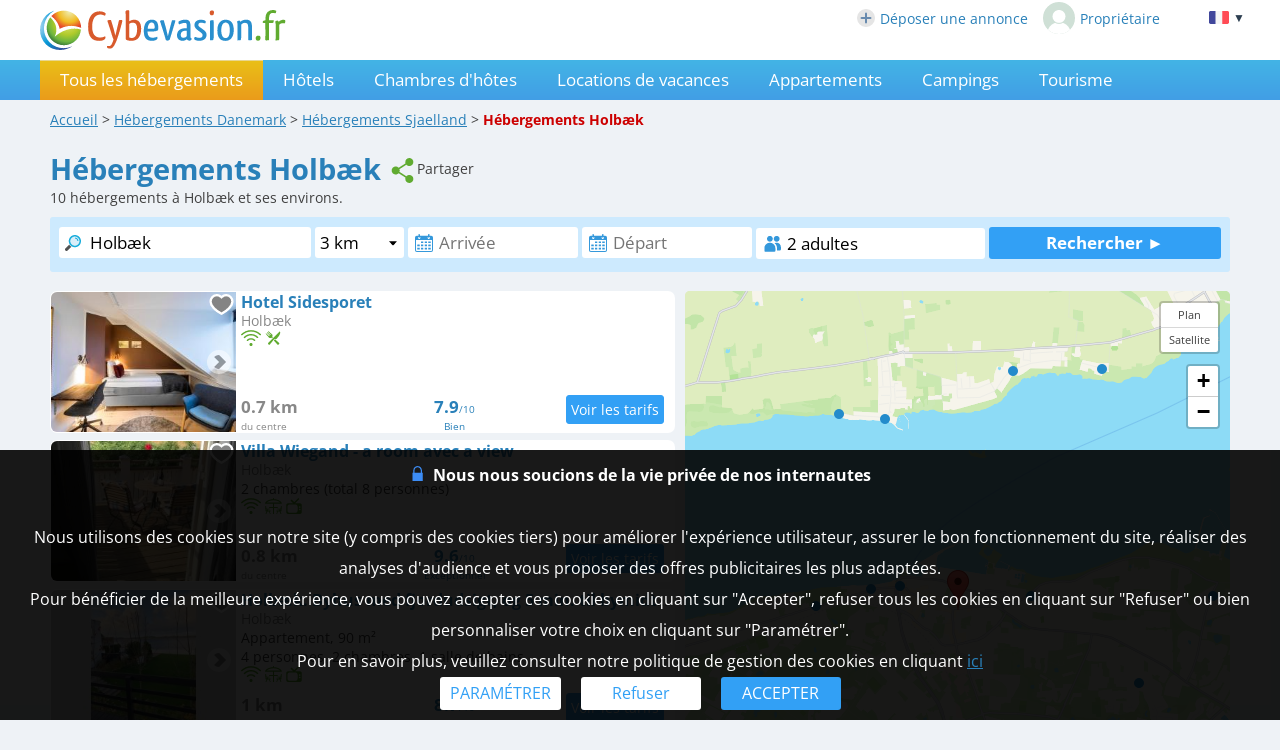

--- FILE ---
content_type: text/html; charset=UTF-8
request_url: https://www.cybevasion.fr/tous-les-hebergements-holbaek-v255569.html
body_size: 16770
content:
<!DOCTYPE HTML>
<html lang="fr">
<head>
<meta charset="utf-8">
<meta http-equiv="Content-Type" content="text/html; charset=utf-8">
<meta name="viewport" content="width=device-width, initial-scale=1.0">
<meta name="description" content="Hébergements de Holbæk (Sjaelland) et ses environs">
<meta name="theme-color" content="#1e92d9">
<meta name="msapplication-navbutton-color" content="#1e92d9">
<meta name="apple-mobile-web-app-status-bar-style" content="black-translucent">
<meta property="og:site_name" content="Cybevasion.fr">
<meta property="og:type" content="place">
<meta property="place:location:latitude" content="55.716702">
<meta property="place:location:longitude" content="11.716700">
<meta property="og:url" content="https://www.cybevasion.fr/tous-les-hebergements-holbaek-v255569.html">
<meta property="og:title" content="Hébergements à Holbæk (Sjaelland) et ses environs">
<meta property="og:description" content="Hébergements de Holbæk (Sjaelland) et ses environs">
<meta property="og:image" content="https://www.cybevasion.fr/lib3/og_default2.png">
<title>Hébergements à Holbæk (Sjaelland) et ses environs</title>
<style type="text/css">
/* open-sans-regular - latin */
@font-face {
	font-display: swap;
	font-family: 'Open Sans';
	font-style: normal;
	font-weight: 400;
	src: url('/fonts/open-sans-v35-latin-regular.woff2') format('woff2'), url('/fonts/open-sans-v35-latin-regular.ttf') format('truetype');
}
/* open-sans-700 - latin */
@font-face {
	font-display: swap;
	font-family: 'Open Sans';
	font-style: normal;
	font-weight: 700;
	src: url('/fonts/open-sans-v35-latin-700.woff2') format('woff2'), url('/fonts/open-sans-v35-latin-700.ttf') format('truetype');
}
</style>
<link rel="stylesheet" type="text/css" href="/css/normalize.css">
<link rel="stylesheet" type="text/css" href="/css/css_common.css?202505201415">
<link rel="stylesheet" type="text/css" href="/css/css_maps.css?202406121644">
<link rel="stylesheet" type="text/css" href="/css/css_mobile.css?202502261109">
<link rel="stylesheet" type="text/css" href="/css/css_print.css?202305190920" media="print">
<link rel="preload" as="style" href="/javascript/litepicker/litepicker.css?202301121513" onload="this.onload=null;this.rel='stylesheet';this.type='text/css'">
<link rel="preload" as="style" href="/jquery/jquery-ui.css?201912101450" onload="this.onload=null;this.rel='stylesheet';this.type='text/css'">
<link rel="preload" as="style" href="/jquery/jquery.swipebox.min.css?202407301104" onload="this.onload=null;this.rel='stylesheet';this.type='text/css'">
<link rel="preload" as="style" href="/jquery/jquery.qtip.css?201602121739" onload="this.onload=null;this.rel='stylesheet';this.type='text/css'">
<link rel="preload" as="style" href="/jquery/jquery.intlTelInput.css" onload="this.onload=null;this.rel='stylesheet';this.type='text/css'">
<link rel="preload" as="style" href="/javascript/leaflet/leaflet-pegman.css" onload="this.onload=null;this.rel='stylesheet';this.type='text/css'">
<link rel="preload" as="style" href="/javascript/swiper/swiper-bundle.min.css?202411141124" onload="this.onload=null;this.rel='stylesheet';this.type='text/css'">

<!--[if IE 9]>
<style>
select{
	padding-right: 4px;
}
</style>
<![endif]-->

<!-- Google tag (gtag.js) -->
<script async src="https://www.googletagmanager.com/gtag/js?id=G-MRGSVG71Q4"></script>
<script>
	window.dataLayer = window.dataLayer || [];
	function gtag(){dataLayer.push(arguments);}
	gtag('js', new Date());

	gtag('config', 'G-MRGSVG71Q4', {'allow_enhanced_conversions' : true});
</script>


<script async src="https://www.googletagmanager.com/gtag/js?id=AW-1070130545"></script>
<script>
	window.dataLayer = window.dataLayer || [];
	function gtag(){dataLayer.push(arguments);}
	gtag('js', new Date());

	gtag('config', 'AW-1070130545', {'allow_enhanced_conversions' : true});
</script>
</head>

<body>

<div id="body-container">
<div id="header-site" >
<div id="header-site-content">
<div id="logo">
<a href="//www.cybevasion.fr/"><img src="/lib3/svg/logo_cyb.svg" height="40"></a>
</div>
<div id="header_links"><a href="https://www.cybevasion.fr/inscription" style="display: inline-flex;align-items: center;margin-right: 15px;"><img src="/lib3/svg/adherents/plus_.svg" width="18" height="18" style="margin-right: 5px;">Déposer une annonce</a><a href="https://www.cybevasion.fr/adherents/" style="display: inline-flex;align-items: center;"><img src="https://www.cybevasion.fr/img_moncompte" width="32" height="32" style="border-radius: 50%;margin-right: 5px;">Propriétaire</a></div><div class="flag_ordi" id="flags" onclick="disp_lang('show', event);">
<a id="lang_selected"><img src="/lib3/drapeaux3/fr.svg"> <span  style="font-size: 0.8em;">▼</span></a>
<div id="list_flags">
<ul>
<li><div style="padding: 4px;cursor: default;"><img src="/lib3/drapeaux3/fr.svg"> <span style="color: #999999;">Français</span></div></li>
<li><a href="tous-les-hebergements-holbaek-v255569_en.html" hreflang="en"><img src="/lib3/drapeaux3/en.svg"> <span>English</span></a></li>
<li><a href="tous-les-hebergements-holbaek-v255569_de.html" hreflang="de"><img src="/lib3/drapeaux3/de.svg"> <span>Deutsch</span></a></li>
<li><a href="tous-les-hebergements-holbaek-v255569_es.html" hreflang="es"><img src="/lib3/drapeaux3/es.svg"> <span>Español</span></a></li>
<li><a href="tous-les-hebergements-holbaek-v255569_it.html" hreflang="it"><img src="/lib3/drapeaux3/it.svg"> <span>Italiano</span></a></li>
<li><a href="tous-les-hebergements-holbaek-v255569_nl.html" hreflang="nl"><img src="/lib3/drapeaux3/nl.svg"> <span>Nederlands</span></a></li>
</ul>
</div>
</div>
</div>
</div>

<div id="menu">
<img src="/lib3/menu_hamburger.svg" class="menuImageBurger" id="menuImage"> 
<!--<img src="/lib3/svg/close.svg" style="display: none;" id="menuImageClose"  class="menuImageClose">-->

<div id="menu-container" class="menu_hide">
<div id="menu-content">

<div id="th" class="selected">Tous les hébergements</div><a id="ho" href="/hotels-holbaek-v255569.html">Hôtels</a><a id="ch" href="/chambres-hotes-holbaek-v255569.html">Chambres d'hôtes</a><a id="gi" href="/gites-holbaek-v255569.html">Locations de vacances</a><a id="ap" href="/appartements-holbaek-v255569.html">Appartements</a><a id="ca" href="campings-holbaek-v255569.html">Campings</a><a id="to" href="tourisme-danemark-p56.html">Tourisme</a><a class="menu_favoris" href="/mes-listes.html" style="text-decoration: none;">Favoris<span style="vertical-align: middle;margin-left: 4px;"><img src="/lib3/svg/heart_nb.svg" width="14" height="14"/></span></a><div class="only_phone-tablet" style="display: none;"><div style="position: relative; padding-top: 0px; top: 0px; padding-bottom: 0px;" class="flagMobile"  id="flags" onclick="disp_lang('show', event);">
<a id="lang_selected"><img src="/lib3/drapeaux3/fr.svg"><span class="nom_lang">Français</span><img id="fleche_lang_mobile" src="/lib3/svg/navigate-next.svg"></a>
<div id="list_flags">
<ul>
<li><div style="padding: 4px;cursor: default;"><img src="/lib3/drapeaux3/fr.svg"> <span style="color: #999999;">Français</span></div></li>
<li><a href="tous-les-hebergements-holbaek-v255569_en.html" hreflang="en"><img src="/lib3/drapeaux3/en.svg"> <span>English</span></a></li>
<li><a href="tous-les-hebergements-holbaek-v255569_de.html" hreflang="de"><img src="/lib3/drapeaux3/de.svg"> <span>Deutsch</span></a></li>
<li><a href="tous-les-hebergements-holbaek-v255569_es.html" hreflang="es"><img src="/lib3/drapeaux3/es.svg"> <span>Español</span></a></li>
<li><a href="tous-les-hebergements-holbaek-v255569_it.html" hreflang="it"><img src="/lib3/drapeaux3/it.svg"> <span>Italiano</span></a></li>
<li><a href="tous-les-hebergements-holbaek-v255569_nl.html" hreflang="nl"><img src="/lib3/drapeaux3/nl.svg"> <span>Nederlands</span></a></li>
</ul>
</div>
</div>
<script type="text/javascript">
	function partage(from,url,sujet){
		if(from == 'menu' && navigator.share){
			navigator.share({
				title: sujet,
				/*text: 'Check out web.dev.',*/
				url: url,
			})
			.then(() => console.log('Successful share'))
			.catch((error) => console.log('Error sharing', error));
		}else{
			$('#togglePartage-'+from).toggle();
			$.get('favorisDansCookies.php?action=clicPartage');
		}

	}
</script>
<div class="bloc-partage-favoris"><div class="bloc-visible"><div class="sous-bloc-partage-favoris" onclick="partage('menu','https://www.cybevasion.fr/tous-les-hebergements-holbaek-v255569.html','Hébergements à Holbæk (Sjaelland) et ses environs')" style="cursor: pointer;margin-left: 5px;"><img src="/lib3/svg/share.svg"><span class="not_phone-tablet">Partager</span></div></div><div style="display:none" class="togglePartage"><div class="listePartage lienPartage"><a href="" onclick="var r = copyToClipboard_all('lienPage');if(r){var this_ = $(this).find('.btn_copier_lien');this_.html('Lien copié !');setTimeout(function(){$(this_).html('Copier le lien');}, 3000);}return false;"><img src="/lib3/svg/link.svg" alt="Partager par e-mail" width="32" style="height: 100%;"><span id="lienPage" style="display: none;">https://www.cybevasion.fr/tous-les-hebergements-holbaek-v255569.html</span><span class="btn_copier_lien">Copier le lien</span></a></div><div class="listePartage lienPartage"><a href="mailto:?subject=H%C3%A9bergements%20%C3%A0%20Holb%C3%A6k%20%28Sjaelland%29%20et%20ses%20environs&body=H%C3%A9bergements%20%C3%A0%20Holb%C3%A6k%20%28Sjaelland%29%20et%20ses%20environs%0D%0Ahttps%3A%2F%2Fwww.cybevasion.fr%2Ftous-les-hebergements-holbaek-v255569.html%0D%0A"><img src="/lib3/svg/social/mail_b.svg" alt="Partager par e-mail" width="32" style="height: 100%;"><span>Partager par e-mail</span></a></div><div class="listePartage lienPartage"><a href="https://www.facebook.com/dialog/send?app_id=592351673215899&link=https%3A%2F%2Fwww.cybevasion.fr%2Ftous-les-hebergements-holbaek-v255569.html&redirect_uri=https%3A%2F%2Fwww.cybevasion.fr%2Ftous-les-hebergements-holbaek-v255569.html&display=popup" onclick="javascript:openWindow(this.href, '', 600, 600); return false;"><img src="/lib3/svg/social/messenger.svg" alt="Partager sur Messenger" width="32" style="height: 100%;"><span>Partager sur Messenger</span></a></div><div class="listePartage lienPartage"><a href="https://www.facebook.com/sharer/sharer.php?u=https%3A%2F%2Fwww.cybevasion.fr%2Ftous-les-hebergements-holbaek-v255569.html" onclick="javascript:openWindow(this.href, '', 600, 600); return false;"><img src="/lib3/svg/social/facebook.svg" alt="Partager sur Facebook" width="32" style="height: 100%;"><span>Partager sur Facebook</span></a></div></div></div></div><span class="only_phone" style="display: none;"><a href="https://www.cybevasion.fr/inscription.html">Déposer une annonce</a><a href="https://www.cybevasion.fr/adherents/">Espace propriétaire</a></span></div>
</div>
</div>

<div id="body-content">
<div id="fil-ariane"><div itemscope itemtype="http://schema.org/BreadcrumbList"><span class="not_phone"><span itemprop="itemListElement" itemscope itemtype="https://schema.org/ListItem"><a href="/" itemprop="item" typeof="WebPage"><span itemprop="name">Accueil</span></a><meta itemprop="position" content="1"></span> &gt; </span><span itemprop="itemListElement" itemscope itemtype="https://schema.org/ListItem"><a href="tous-les-hebergements-danemark-p56.html" itemprop="item" typeof="WebPage"><span itemprop="name"><span class="not_phone-tablet">Hébergements </span>Danemark</span></a><meta itemprop="position" content="2"></span> &gt; <span class="not_phone"><span itemprop="itemListElement" itemscope itemtype="https://schema.org/ListItem"><a href="tous-les-hebergements-sjaelland-r460.html" itemprop="item" typeof="WebPage"><span itemprop="name"><span class="not_phone-tablet">Hébergements </span>Sjaelland</span></a><meta itemprop="position" content="3"></span></span> &gt; <b><span class="not_phone-tablet">Hébergements </span>Holbæk</b></div></div>
<div id="header-page">
<h1>Hébergements Holbæk</h1>

<div class="not_phone" style="display: inline-block; vertical-align: super;">
	<script type="text/javascript">
	function partage(from,url,sujet){
		if(from == 'menu' && navigator.share){
			navigator.share({
				title: sujet,
				/*text: 'Check out web.dev.',*/
				url: url,
			})
			.then(() => console.log('Successful share'))
			.catch((error) => console.log('Error sharing', error));
		}else{
			$('#togglePartage-'+from).toggle();
			$.get('favorisDansCookies.php?action=clicPartage');
		}

	}
</script>
<div class="bloc-partage-favoris"><div class="bloc-visible"><div class="sous-bloc-partage-favoris" onclick="partage('menu','https://www.cybevasion.fr/tous-les-hebergements-holbaek-v255569.html','Hébergements à Holbæk (Sjaelland) et ses environs')" style="cursor: pointer;margin-left: 5px;"><img src="/lib3/svg/share.svg"><span class="not_phone-tablet">Partager</span></div></div><div style="display:none" class="togglePartage"><div class="listePartage lienPartage"><a href="" onclick="var r = copyToClipboard_all('lienPage');if(r){var this_ = $(this).find('.btn_copier_lien');this_.html('Lien copié !');setTimeout(function(){$(this_).html('Copier le lien');}, 3000);}return false;"><img src="/lib3/svg/link.svg" alt="Partager par e-mail" width="32" style="height: 100%;"><span id="lienPage" style="display: none;">https://www.cybevasion.fr/tous-les-hebergements-holbaek-v255569.html</span><span class="btn_copier_lien">Copier le lien</span></a></div><div class="listePartage lienPartage"><a href="mailto:?subject=H%C3%A9bergements%20%C3%A0%20Holb%C3%A6k%20%28Sjaelland%29%20et%20ses%20environs&body=H%C3%A9bergements%20%C3%A0%20Holb%C3%A6k%20%28Sjaelland%29%20et%20ses%20environs%0D%0Ahttps%3A%2F%2Fwww.cybevasion.fr%2Ftous-les-hebergements-holbaek-v255569.html%0D%0A"><img src="/lib3/svg/social/mail_b.svg" alt="Partager par e-mail" width="32" style="height: 100%;"><span>Partager par e-mail</span></a></div><div class="listePartage lienPartage"><a href="https://www.facebook.com/dialog/send?app_id=592351673215899&link=https%3A%2F%2Fwww.cybevasion.fr%2Ftous-les-hebergements-holbaek-v255569.html&redirect_uri=https%3A%2F%2Fwww.cybevasion.fr%2Ftous-les-hebergements-holbaek-v255569.html&display=popup" onclick="javascript:openWindow(this.href, '', 600, 600); return false;"><img src="/lib3/svg/social/messenger.svg" alt="Partager sur Messenger" width="32" style="height: 100%;"><span>Partager sur Messenger</span></a></div><div class="listePartage lienPartage"><a href="https://www.facebook.com/sharer/sharer.php?u=https%3A%2F%2Fwww.cybevasion.fr%2Ftous-les-hebergements-holbaek-v255569.html" onclick="javascript:openWindow(this.href, '', 600, 600); return false;"><img src="/lib3/svg/social/facebook.svg" alt="Partager sur Facebook" width="32" style="height: 100%;"><span>Partager sur Facebook</span></a></div></div></div></div>
<br><span id="nb_etabs">10</span> hébergements à Holbæk et ses environs.</div>

<form id="form_annonces" class="form_with_rayon " action="tous-les-hebergements-search.html" method="get"><ul id="menu-destination"><li class="select_default" onClick="devSelectDestination();" ><a  class="select_default_a" style="color:white; text-decoration: none" href="#" >Tous les hébergements</a><img id="arrow_dev" style="width:20px; color:white; position: absolute; right: 10px !important; margin-top: 5px;" src="https://www.cybevasion.fr/lib3/svg/navigate-down_white.svg"><ul style="background:rgb(228, 229, 229)" id="menu_destnation_content"><li id="th_mobile" class="hebergement_selected" class="hebergement_selected" ><a  href="/tous-les-hebergements-holbaek-v255569.html">Tous les hébergements</a></li><li id="ho_mobile" class=""><a href="/hotels-holbaek-v255569.html">Hôtels</a></li><li id="ch_mobile" class="" ><a href="/chambres-hotes-holbaek-v255569.html">Chambres d'hôtes</a></li><li id="gi_mobile" class=""><a href="/gites-holbaek-v255569.html" >Locations de vacances</a></li><li id="ap_mobile" class=""><a href="/appartements-holbaek-v255569.html">Appartements</a></li><li id="ca_mobile" class="" style="margin-right: 0;"><a href="campings-holbaek-v255569.html">Campings</a></li></ul></li></ul><div id="annoncesbox"><div id="annoncesbox-content"><input type="hidden" name="utm_medium" value="seo-page"><div id="mots_cles_div" class="form_moteur_annonces_input"><input id="mots_cles_destination" name="mots_cles" type="text" placeholder="Destination" class="keywords_form_ann" autocomplete="off" data-tabindex="1" onkeyup="search_suggested_v2(event, 'mots_cles_destination', 'fr', 0, 0, '', 'tousleshebergements');" value="Holb&aelig;k"><div id="mots_cles_destination_sugg"></div><input id="type_lieu" name="id_ville" type="hidden" value="255569"></div><div id="rayon_div" class="form_moteur_annonces_input"><select id="rayona" name="rayon"><option value="0.2">0.2 km</option><option value="0.4">0.4 km</option><option value="0.8">0.8 km</option><option value="1.5">1.5 km</option><option value="3" selected>3 km</option><option value="6">6 km</option><option value="12">12 km</option><option value="24">24 km</option></select></div><div id="date_arrivee_div" class="form_moteur_annonces_input"><input id="date_arrivee_m_litepicker" type="text" placeholder="Arrivée" class="input_calendar notranslate with_clear_button hasDatepicker" data-dp2="#date_depart_m_litepicker" data-date_hidden="#date_arrivee_f" data-idtab="date_arrivee_m_litepicker" data-tabindex="2" size="12" autocomplete="off" value="" readonly><input id="date_arrivee_f" type="hidden" name="date_arrivee" value=""><span class="clear_button" >&nbsp;</span></div><div id="date_depart_div" class="form_moteur_annonces_input"><input id="date_depart_m_litepicker" type="text" placeholder="Départ" class="input_calendar notranslate with_clear_button hasDatepicker" data-date_hidden="#date_depart_f" data-idtab="date_arrivee_m_litepicker" size="12" autocomplete="off" value="" readonly><input id="date_depart_f" type="hidden" name="date_depart" value=""><span class="clear_button" >&nbsp;</span></div><div id="nb_personnes_div" class="form_moteur_annonces_input"> <div id="wrap_nb_personnes" ><input type="text" id="nb_personnes_text" class="input_personnes " readonly placeholder="Personnes" value="2 adultes"><div id="nb_personnes_toggle" class="nb_personnes_toggle" data-selector="24bf1bfb"><div class="groupe_nb_personnes groupe_adultes" data-type="nb_adultes"><div class="libelle">Adultes</div><div class="bloc_change_nb_adultes"><div class="action_less"><img src="/lib3/svg/adherents/moins_.svg" width="24px" height="24px"></div><div class="nb">2</div><div class="action_more"><img src="/lib3/svg/adherents/plus_.svg" width="24px" height="24px"></div></div></div><div class="groupe_nb_personnes groupe_enfants" data-type="nb_enfants"><div class="libelle">Enfants</div><div class="bloc_change_nb_enfants"><div class="action_less"><img src="/lib3/svg/adherents/moins_.svg" width="24px" height="24px"></div><div class="nb">-</div><div class="action_more"><img src="/lib3/svg/adherents/plus_.svg" width="24px" height="24px"></div></div></div><div class="ages_enfants" ><div class="conteneur_ages_enfants"></div></div><div class="groupe_nb_personnes groupe_chambres" data-type="nb_chambres"><div class="libelle">Chambres</div><div class="bloc_change_nb_chambres"><div class="action_less"><img src="/lib3/svg/adherents/moins_.svg" width="24px" height="24px"></div><div class="nb">-</div><div class="action_more"><img src="/lib3/svg/adherents/plus_.svg" width="24px" height="24px"></div></div></div><input type="hidden" name="nb_animaux" value="0"><input type="hidden" name="nb_personnes" value="2"><input type="hidden" name="nb_adultes" value="2"><input type="hidden" name="nb_enfants" value="0"><input type="hidden" name="nb_chambres" value="1"><input type="hidden" name="nb_chambres_ann" value="0"><div class="button-main fermer_nb_personnes">Fermer</div></div></div></div><div id="bloc_search_submit"><input type="button" class="button-bleu button-search-moteur" value="Rechercher ►" onclick="verif_form_ann();"></div></div></div></form><div class="modal">
	<div class="please-wait"><img src="/lib3/loader1.gif"><br>Veuillez patienter...<br>nous recherchons les établissements<br>qui correspondent à votre recherche</div>
</div>

<script>
	function devSelectDestination(){
		let objectJavascript = document.getElementById("menu_destnation_content"); 

		const max_height = objectJavascript.style.maxHeight;
		if(max_height >= "15em"){
			$("#menu_destnation_content").css("max-height","0");
			$("#arrow_dev").css("transform","rotate(0deg)");
		}else{
			$("#menu_destnation_content").css("max-height","16em");
			$("#arrow_dev").css("transform","rotate(180deg)");
		}
	}

</script><br>
<div id="results-with-map">

<div  id="blocListResult" class="bloc-listing bloc-listing-50 listing-left-pane">
<a id="result_h2534498" onclick="redir_prg(this);" class="etab" onmouseover="affiche_pin('h2534498');" onmouseout="revert_pin('h2534498');" data-nbp="32">
<div class="etab-content-illus lazy img-mini-liste" data-original="https://q-xx.bstatic.com/xdata/images/hotel/max300/238694018.jpg?k=0bac85acebd2e302d42b118313ce09f226e5dcfd1e30ff4b6521b4b921cccac0&o=&a=303412" style="background-image: url('/lib3/empty.gif');background-size: cover; background-position-x: center; background-position-y: center;position: relative;"><div class="bloc-partage-favoris-liste"><div class="bloc-visible"><div class="sous-bloc-partage-favoris imgAddFavoris_2534498" onclick="creation_modale_toutes_listes(event, 2534498, true, false);" style="cursor: pointer;"><div class="coeur_image coeur_image_nb" title="Ajouter à ma liste"></div></div><div class="sous-bloc-partage-favoris imgDeleteFavoris_2534498" onclick="suppr_ann_listes(event, 2534498, true, false);" style="cursor: pointer;display: none;"><div class="coeur_image coeur_image_c" title="Supprimer de ma liste"></div></div></div></div><img src="/lib3/svg/photo_prev.svg" width="14" class="fleche fleche_liste fleche_gauche" data-sens="prev"><img src="/lib3/svg/photo_next.svg" width="14" class="fleche fleche_liste fleche_droite" data-sens="next"></div>
<div class="etab-content-body">
<div style="position: relative;height: 100%;"><div class="force-ellipsis" style="width: 100%; position: absolute; top: 0;"><b class="title link">Hotel Sidesporet</b></div><br>
<span class="etab-content-address not_phone-tablet">Holbæk<br></span>
<img src="/lib3/svg/prestas/9.svg" height="16" title="WiFi"> <img src="/lib3/svg/prestas/8.svg" height="16" title="Restaurant"> <div class="etab-content-footer">
<div class="etab-content-footer-item etab-content-footer-dist force-ellipsis"><b>0.7 km</b><span class="mini-texte2 not_phone"><br>du centre</span></div><div class="etab-content-footer-item etab-content-footer-avis"><b>7.9</b><span class="mini-texte2">/10<span class="not_phone"><br>
Bien</span></span>
</div><div class="etab-content-footer-item etab-content-footer-tarif footer-tarif-annonce"><div class="etab-tarifs"><div class="etab-footer" style="pointer-events: auto;" onclick="open_datepicker_search();return false;"><input value="Voir les tarifs" type="button" class="button-bleu" style="padding: 4px;"></div></div></div></div>
</div>
</div>
<form class="redir_prg" action="/redirect/prg" method="POST" style="display: none;"><input name="to" type="hidden" value="[base64]"></form></a>

<a id="result_h2541619" onclick="redir_prg(this);" class="etab" onmouseover="affiche_pin('h2541619');" onmouseout="revert_pin('h2541619');" data-nbp="60">
<div class="etab-content-illus lazy img-mini-liste" data-original="https://q-xx.bstatic.com/xdata/images/hotel/max300/160579716.jpg?k=9995796c59155e9c77fea5b5cbe4926dc121f3b9611f497bb1ae1d4be866d565&o=&a=303412" style="background-image: url('/lib3/empty.gif');background-size: cover; background-position-x: center; background-position-y: center;position: relative;"><div class="bloc-partage-favoris-liste"><div class="bloc-visible"><div class="sous-bloc-partage-favoris imgAddFavoris_2541619" onclick="creation_modale_toutes_listes(event, 2541619, true, false);" style="cursor: pointer;"><div class="coeur_image coeur_image_nb" title="Ajouter à ma liste"></div></div><div class="sous-bloc-partage-favoris imgDeleteFavoris_2541619" onclick="suppr_ann_listes(event, 2541619, true, false);" style="cursor: pointer;display: none;"><div class="coeur_image coeur_image_c" title="Supprimer de ma liste"></div></div></div></div><img src="/lib3/svg/photo_prev.svg" width="14" class="fleche fleche_liste fleche_gauche" data-sens="prev"><img src="/lib3/svg/photo_next.svg" width="14" class="fleche fleche_liste fleche_droite" data-sens="next"></div>
<div class="etab-content-body">
<div style="position: relative;height: 100%;"><div class="force-ellipsis" style="width: 100%; position: absolute; top: 0;"><b class="title link">Villa Wiegand - a room avec a view</b></div><br>
<span class="etab-content-address not_phone-tablet">Holbæk<br></span>
<span class="force-ellipsis" style="display: block;">2 chambres (total 8 personnes)</span>
<img src="/lib3/svg/prestas/175.svg" height="16" title="WiFi gratuit"> <img src="/lib3/svg/prestas/44.svg" height="16" title="Terrasse"> <img src="/lib3/svg/prestas/25.svg" height="16" title="T&eacute;l&eacute;vision"> <div class="etab-content-footer">
<div class="etab-content-footer-item etab-content-footer-dist force-ellipsis"><b>0.8 km</b><span class="mini-texte2 not_phone"><br>du centre</span></div><div class="etab-content-footer-item etab-content-footer-avis"><b>9.6</b><span class="mini-texte2">/10<span class="not_phone"><br>
Exceptionnel</span></span>
</div><div class="etab-content-footer-item etab-content-footer-tarif footer-tarif-annonce"><div class="etab-tarifs"><div class="etab-footer" style="pointer-events: auto;" onclick="open_datepicker_search();return false;"><input value="Voir les tarifs" type="button" class="button-bleu" style="padding: 4px;"></div></div></div></div>
</div>
</div>
<form class="redir_prg" action="/redirect/prg" method="POST" style="display: none;"><input name="to" type="hidden" value="[base64]"></form></a>

<a id="result_h4146622" onclick="redir_prg(this);" class="etab" onmouseover="affiche_pin('h4146622');" onmouseout="revert_pin('h4146622');" data-nbp="47">
<div class="etab-content-illus lazy img-mini-liste" data-original="https://q-xx.bstatic.com/xdata/images/hotel/max300/245438663.jpg?k=c36424cc577bf79a30ea59e045e801ff8955927d56b1afb4b4b17deae266c446&o=&a=303412" style="background-image: url('/lib3/empty.gif');background-size: cover; background-position-x: center; background-position-y: center;position: relative;"><div class="bloc-partage-favoris-liste"><div class="bloc-visible"><div class="sous-bloc-partage-favoris imgAddFavoris_4146622" onclick="creation_modale_toutes_listes(event, 4146622, true, false);" style="cursor: pointer;"><div class="coeur_image coeur_image_nb" title="Ajouter à ma liste"></div></div><div class="sous-bloc-partage-favoris imgDeleteFavoris_4146622" onclick="suppr_ann_listes(event, 4146622, true, false);" style="cursor: pointer;display: none;"><div class="coeur_image coeur_image_c" title="Supprimer de ma liste"></div></div></div></div><img src="/lib3/svg/photo_prev.svg" width="14" class="fleche fleche_liste fleche_gauche" data-sens="prev"><img src="/lib3/svg/photo_next.svg" width="14" class="fleche fleche_liste fleche_droite" data-sens="next"></div>
<div class="etab-content-body">
<div style="position: relative;height: 100%;"><div class="force-ellipsis" style="width: 100%; position: absolute; top: 0;"><b class="title link">Holbæk. Byhus med fjordudsigt, og 5 min. til bymidten</b></div><br>
<span class="etab-content-address not_phone-tablet">Holbæk<br></span>
<span class="force-ellipsis" style="display: block;">Appartement, 90 m²</span>
<span class="force-ellipsis" style="display: block;">4 personnes, 2 chambres, 1 salle de bains</span>
<img src="/lib3/svg/prestas/175.svg" height="16" title="WiFi gratuit"> <img src="/lib3/svg/prestas/44.svg" height="16" title="Terrasse"> <img src="/lib3/svg/prestas/25.svg" height="16" title="T&eacute;l&eacute;vision"> <div class="etab-content-footer">
<div class="etab-content-footer-item etab-content-footer-dist force-ellipsis"><b>1 km</b><span class="mini-texte2 not_phone"><br>du centre</span></div><div class="etab-content-footer-item etab-content-footer-avis"><b>8.7</b><span class="mini-texte2">/10<span class="not_phone"><br>
Très bien</span></span>
</div><div class="etab-content-footer-item etab-content-footer-tarif footer-tarif-annonce"><div class="etab-tarifs"><div class="etab-footer" style="pointer-events: auto;" onclick="open_datepicker_search();return false;"><input value="Voir les tarifs" type="button" class="button-bleu" style="padding: 4px;"></div></div></div></div>
</div>
</div>
<form class="redir_prg" action="/redirect/prg" method="POST" style="display: none;"><input name="to" type="hidden" value="[base64]"></form></a>

<a id="result_h2534411" onclick="redir_prg(this);" class="etab" onmouseover="affiche_pin('h2534411');" onmouseout="revert_pin('h2534411');" data-nbp="60">
<div class="etab-content-illus lazy img-mini-liste" data-original="https://q-xx.bstatic.com/xdata/images/hotel/max300/47954028.jpg?k=fd203cb9ab665d3d21899678d16d24873554c626753208fd3e8512bc98c0ef5f&o=&a=303412" style="background-image: url('/lib3/empty.gif');background-size: cover; background-position-x: center; background-position-y: center;position: relative;"><div class="bloc-partage-favoris-liste"><div class="bloc-visible"><div class="sous-bloc-partage-favoris imgAddFavoris_2534411" onclick="creation_modale_toutes_listes(event, 2534411, true, false);" style="cursor: pointer;"><div class="coeur_image coeur_image_nb" title="Ajouter à ma liste"></div></div><div class="sous-bloc-partage-favoris imgDeleteFavoris_2534411" onclick="suppr_ann_listes(event, 2534411, true, false);" style="cursor: pointer;display: none;"><div class="coeur_image coeur_image_c" title="Supprimer de ma liste"></div></div></div></div><img src="/lib3/svg/photo_prev.svg" width="14" class="fleche fleche_liste fleche_gauche" data-sens="prev"><img src="/lib3/svg/photo_next.svg" width="14" class="fleche fleche_liste fleche_droite" data-sens="next"></div>
<div class="etab-content-body">
<div style="position: relative;height: 100%;"><div class="force-ellipsis" style="width: 100%; position: absolute; top: 0;"><b class="title link">Hotel Strandparken</b></div> <span style="float: right;" class="noteEtoiles"><img src="/lib3/svg/labels/etoiles_33.svg" title="3 étoiles" height="16"></span><br>
<span class="etab-content-address not_phone-tablet">Holbæk<br></span>
<img src="/lib3/svg/prestas/9.svg" height="16" title="WiFi"> <img src="/lib3/svg/prestas/8.svg" height="16" title="Restaurant"> <div class="etab-content-footer">
<div class="etab-content-footer-item etab-content-footer-dist force-ellipsis"><b>1.5 km</b><span class="mini-texte2 not_phone"><br>du centre</span></div><div class="etab-content-footer-item etab-content-footer-avis"><b>6.6</b><span class="mini-texte2">/10<span class="not_phone"><br>
</span></span>
</div><div class="etab-content-footer-item etab-content-footer-tarif footer-tarif-annonce"><div class="etab-tarifs"><div class="etab-footer" style="pointer-events: auto;" onclick="open_datepicker_search();return false;"><input value="Voir les tarifs" type="button" class="button-bleu" style="padding: 4px;"></div></div></div></div>
</div>
</div>
<form class="redir_prg" action="/redirect/prg" method="POST" style="display: none;"><input name="to" type="hidden" value="[base64]"></form></a>

<a id="result_h6647579" onclick="redir_prg(this);" class="etab" onmouseover="affiche_pin('h6647579');" onmouseout="revert_pin('h6647579');" data-nbp="26">
<div class="etab-content-illus lazy img-mini-liste" data-original="https://q-xx.bstatic.com/xdata/images/hotel/max300/753640414.jpg?k=e8788c9d2b1bea6965025e400c81849948c1ee2de3242a16b2514b7f5f273b9f&o=&a=303412" style="background-image: url('/lib3/empty.gif');background-size: cover; background-position-x: center; background-position-y: center;position: relative;"><div class="bloc-partage-favoris-liste"><div class="bloc-visible"><div class="sous-bloc-partage-favoris imgAddFavoris_6647579" onclick="creation_modale_toutes_listes(event, 6647579, true, false);" style="cursor: pointer;"><div class="coeur_image coeur_image_nb" title="Ajouter à ma liste"></div></div><div class="sous-bloc-partage-favoris imgDeleteFavoris_6647579" onclick="suppr_ann_listes(event, 6647579, true, false);" style="cursor: pointer;display: none;"><div class="coeur_image coeur_image_c" title="Supprimer de ma liste"></div></div></div></div><img src="/lib3/svg/photo_prev.svg" width="14" class="fleche fleche_liste fleche_gauche" data-sens="prev"><img src="/lib3/svg/photo_next.svg" width="14" class="fleche fleche_liste fleche_droite" data-sens="next"></div>
<div class="etab-content-body">
<div style="position: relative;height: 100%;"><div class="force-ellipsis" style="width: 100%; position: absolute; top: 0;"><b class="title link">Getgyr Hostel</b></div><br>
<span class="etab-content-address not_phone-tablet">Holbæk<br></span>
<span class="force-ellipsis" style="display: block;">Appartement, 60 m²</span>
<span class="force-ellipsis" style="display: block;">3 personnes, 2 chambres, 1 salle de bains</span>
<img src="/lib3/svg/prestas/175.svg" height="16" title="WiFi gratuit"> <img src="/lib3/svg/prestas/44.svg" height="16" title="Terrasse"> <img src="/lib3/svg/prestas/27.svg" height="16" title="Climatisation"> <img src="/lib3/svg/prestas/25.svg" height="16" title="T&eacute;l&eacute;vision"> <img src="/lib3/svg/prestas/20.svg" height="16" title="Lave-linge"> <div class="etab-content-footer">
<div class="etab-content-footer-item etab-content-footer-dist force-ellipsis"><b>2.1 km</b><span class="mini-texte2 not_phone"><br>du centre</span></div><div class="etab-content-footer-item etab-content-footer-avis"><b>7.1</b><span class="mini-texte2">/10<span class="not_phone"><br>
Bien</span></span>
</div><div class="etab-content-footer-item etab-content-footer-tarif footer-tarif-annonce"><div class="etab-tarifs"><div class="etab-footer" style="pointer-events: auto;" onclick="open_datepicker_search();return false;"><input value="Voir les tarifs" type="button" class="button-bleu" style="padding: 4px;"></div></div></div></div>
</div>
</div>
<form class="redir_prg" action="/redirect/prg" method="POST" style="display: none;"><input name="to" type="hidden" value="[base64]"></form></a>

<a id="result_h6023026" onclick="redir_prg(this);" class="etab" onmouseover="affiche_pin('h6023026');" onmouseout="revert_pin('h6023026');" data-nbp="60">
<div class="etab-content-illus lazy img-mini-liste" data-original="https://q-xx.bstatic.com/xdata/images/hotel/max300/373206208.jpg?k=2d5429374376c8df114827c408cd8aa0509d7f79393d89760ada03cab2371329&o=&a=303412" style="background-image: url('/lib3/empty.gif');background-size: cover; background-position-x: center; background-position-y: center;position: relative;"><div class="bloc-partage-favoris-liste"><div class="bloc-visible"><div class="sous-bloc-partage-favoris imgAddFavoris_6023026" onclick="creation_modale_toutes_listes(event, 6023026, true, false);" style="cursor: pointer;"><div class="coeur_image coeur_image_nb" title="Ajouter à ma liste"></div></div><div class="sous-bloc-partage-favoris imgDeleteFavoris_6023026" onclick="suppr_ann_listes(event, 6023026, true, false);" style="cursor: pointer;display: none;"><div class="coeur_image coeur_image_c" title="Supprimer de ma liste"></div></div></div></div><img src="/lib3/svg/photo_prev.svg" width="14" class="fleche fleche_liste fleche_gauche" data-sens="prev"><img src="/lib3/svg/photo_next.svg" width="14" class="fleche fleche_liste fleche_droite" data-sens="next"></div>
<div class="etab-content-body">
<div style="position: relative;height: 100%;"><div class="force-ellipsis" style="width: 100%; position: absolute; top: 0;"><b class="title link">Hørby Færgekro</b></div><br>
<span class="etab-content-address not_phone-tablet">Holbæk<br></span>
<img src="/lib3/svg/prestas/9.svg" height="16" title="WiFi"> <img src="/lib3/svg/prestas/8.svg" height="16" title="Restaurant"> <div class="etab-content-footer">
<div class="etab-content-footer-item etab-content-footer-dist force-ellipsis"><b>2.2 km</b><span class="mini-texte2 not_phone"><br>du centre</span></div><div class="etab-content-footer-item etab-content-footer-avis"><b>8.9</b><span class="mini-texte2">/10<span class="not_phone"><br>
Très bien</span></span>
</div><div class="etab-content-footer-item etab-content-footer-tarif footer-tarif-annonce"><div class="etab-tarifs"><div class="etab-footer" style="pointer-events: auto;" onclick="open_datepicker_search();return false;"><input value="Voir les tarifs" type="button" class="button-bleu" style="padding: 4px;"></div></div></div></div>
</div>
</div>
<form class="redir_prg" action="/redirect/prg" method="POST" style="display: none;"><input name="to" type="hidden" value="[base64]"></form></a>

<a id="result_h9028003" onclick="redir_prg(this);" class="etab" onmouseover="affiche_pin('h9028003');" onmouseout="revert_pin('h9028003');" data-nbp="19">
<div class="etab-content-illus lazy img-mini-liste" data-original="https://q-xx.bstatic.com/xdata/images/hotel/max300/538499512.jpg?k=28782c56f1a6947a4b2c095f4fb80dc13b7871a15d0dcb653712ec4d9b55f0e4&o=&a=303412" style="background-image: url('/lib3/empty.gif');background-size: cover; background-position-x: center; background-position-y: center;position: relative;"><div class="bloc-partage-favoris-liste"><div class="bloc-visible"><div class="sous-bloc-partage-favoris imgAddFavoris_9028003" onclick="creation_modale_toutes_listes(event, 9028003, true, false);" style="cursor: pointer;"><div class="coeur_image coeur_image_nb" title="Ajouter à ma liste"></div></div><div class="sous-bloc-partage-favoris imgDeleteFavoris_9028003" onclick="suppr_ann_listes(event, 9028003, true, false);" style="cursor: pointer;display: none;"><div class="coeur_image coeur_image_c" title="Supprimer de ma liste"></div></div></div></div><img src="/lib3/svg/photo_prev.svg" width="14" class="fleche fleche_liste fleche_gauche" data-sens="prev"><img src="/lib3/svg/photo_next.svg" width="14" class="fleche fleche_liste fleche_droite" data-sens="next"></div>
<div class="etab-content-body">
<div style="position: relative;height: 100%;"><div class="force-ellipsis" style="width: 100%; position: absolute; top: 0;"><b class="title link">Cottage avec vue mer</b></div><br>
<span class="etab-content-address not_phone-tablet">Holbæk<br></span>
<span class="force-ellipsis" style="display: block;">Maison de vacances, 38 m²</span>
<span class="force-ellipsis" style="display: block;">3 personnes, 1 chambre, 1 salle de bains</span>
<img src="/lib3/svg/prestas/11.svg" height="16" title="Spa"> <img src="/lib3/svg/prestas/44.svg" height="16" title="Terrasse"> <img src="/lib3/svg/prestas/27.svg" height="16" title="Climatisation"> <div class="etab-content-footer">
<div class="etab-content-footer-item etab-content-footer-dist force-ellipsis"><b>2.5 km</b><span class="mini-texte2 not_phone"><br>du centre</span></div><div class="etab-content-footer-item etab-content-footer-avis"><b>7.8</b><span class="mini-texte2">/10<span class="not_phone"><br>
Bien</span></span>
</div><div class="etab-content-footer-item etab-content-footer-tarif footer-tarif-annonce"><div class="etab-tarifs"><div class="etab-footer" style="pointer-events: auto;" onclick="open_datepicker_search();return false;"><input value="Voir les tarifs" type="button" class="button-bleu" style="padding: 4px;"></div></div></div></div>
</div>
</div>
<form class="redir_prg" action="/redirect/prg" method="POST" style="display: none;"><input name="to" type="hidden" value="[base64]"></form></a>

<a id="result_h6493219" onclick="redir_prg(this);" class="etab" onmouseover="affiche_pin('h6493219');" onmouseout="revert_pin('h6493219');" data-nbp="20">
<div class="etab-content-illus lazy img-mini-liste" data-original="https://q-xx.bstatic.com/xdata/images/hotel/max300/742451416.jpg?k=d76342f2812d27770dc9e8b5e9bbebe7d02058d0385b661eafd56c1e10dd3654&o=&a=303412" style="background-image: url('/lib3/empty.gif');background-size: cover; background-position-x: center; background-position-y: center;position: relative;"><div class="bloc-partage-favoris-liste"><div class="bloc-visible"><div class="sous-bloc-partage-favoris imgAddFavoris_6493219" onclick="creation_modale_toutes_listes(event, 6493219, true, false);" style="cursor: pointer;"><div class="coeur_image coeur_image_nb" title="Ajouter à ma liste"></div></div><div class="sous-bloc-partage-favoris imgDeleteFavoris_6493219" onclick="suppr_ann_listes(event, 6493219, true, false);" style="cursor: pointer;display: none;"><div class="coeur_image coeur_image_c" title="Supprimer de ma liste"></div></div></div></div><img src="/lib3/svg/photo_prev.svg" width="14" class="fleche fleche_liste fleche_gauche" data-sens="prev"><img src="/lib3/svg/photo_next.svg" width="14" class="fleche fleche_liste fleche_droite" data-sens="next"></div>
<div class="etab-content-body">
<div style="position: relative;height: 100%;"><div class="force-ellipsis" style="width: 100%; position: absolute; top: 0;"><b class="title link">Maison de vacances Caren - 125m to the inlet by Interhome</b></div><br>
<span class="etab-content-address not_phone-tablet">Holbæk<br></span>
<span class="force-ellipsis" style="display: block;">Maison de vacances, 95 m²</span>
<span class="force-ellipsis" style="display: block;">6 personnes, 2 chambres, 1 salle de bains</span>
<img src="/lib3/svg/prestas/175.svg" height="16" title="WiFi gratuit"> <img src="/lib3/svg/prestas/44.svg" height="16" title="Terrasse"> <img src="/lib3/svg/prestas/25.svg" height="16" title="T&eacute;l&eacute;vision"> <img src="/lib3/svg/prestas/19.svg" height="16" title="Lave-vaisselle"> <div class="etab-content-footer">
<div class="etab-content-footer-item etab-content-footer-dist force-ellipsis"><b>2.6 km</b><span class="mini-texte2 not_phone"><br>du centre</span></div><div class="etab-content-footer-item etab-content-footer-avis">&nbsp;</div><div class="etab-content-footer-item etab-content-footer-tarif footer-tarif-annonce"><div class="etab-tarifs"><div class="etab-footer" style="pointer-events: auto;" onclick="open_datepicker_search();return false;"><input value="Voir les tarifs" type="button" class="button-bleu" style="padding: 4px;"></div></div></div></div>
</div>
</div>
<form class="redir_prg" action="/redirect/prg" method="POST" style="display: none;"><input name="to" type="hidden" value="[base64]"></form></a>

<a id="result_h2534456" onclick="redir_prg(this);" class="etab" onmouseover="affiche_pin('h2534456');" onmouseout="revert_pin('h2534456');" data-nbp="45">
<div class="etab-content-illus lazy img-mini-liste" data-original="https://q-xx.bstatic.com/xdata/images/hotel/max300/634729825.jpg?k=8721baa88e0d38dd43e60214a78b98d8139e00c616784f27b30dc0688db2d50d&o=&a=303412" style="background-image: url('/lib3/empty.gif');background-size: cover; background-position-x: center; background-position-y: center;position: relative;"><div class="bloc-partage-favoris-liste"><div class="bloc-visible"><div class="sous-bloc-partage-favoris imgAddFavoris_2534456" onclick="creation_modale_toutes_listes(event, 2534456, true, false);" style="cursor: pointer;"><div class="coeur_image coeur_image_nb" title="Ajouter à ma liste"></div></div><div class="sous-bloc-partage-favoris imgDeleteFavoris_2534456" onclick="suppr_ann_listes(event, 2534456, true, false);" style="cursor: pointer;display: none;"><div class="coeur_image coeur_image_c" title="Supprimer de ma liste"></div></div></div></div><img src="/lib3/svg/photo_prev.svg" width="14" class="fleche fleche_liste fleche_gauche" data-sens="prev"><img src="/lib3/svg/photo_next.svg" width="14" class="fleche fleche_liste fleche_droite" data-sens="next"></div>
<div class="etab-content-body">
<div style="position: relative;height: 100%;"><div class="force-ellipsis" style="width: 100%; position: absolute; top: 0;"><b class="title link">First Camp Holbæk Fjord</b></div><br>
<span class="etab-content-address not_phone-tablet">Holbæk<br></span>
<span class="force-ellipsis" style="display: block;">4 logements, 25 à 35 m²</span>
<span class="force-ellipsis" style="display: block;">4 à 6 personnes</span>
<img src="/lib3/svg/prestas/323.svg" height="16" title="Piscine int&eacute;rieure"> <img src="/lib3/svg/prestas/2.svg" height="16" title="Animaux accept&eacute;s"> <img src="/lib3/svg/prestas/175.svg" height="16" title="WiFi gratuit"> <img src="/lib3/svg/prestas/11.svg" height="16" title="Spa"> <img src="/lib3/svg/prestas/44.svg" height="16" title="Terrasse"> <img src="/lib3/svg/prestas/25.svg" height="16" title="T&eacute;l&eacute;vision"> <div class="etab-content-footer">
<div class="etab-content-footer-item etab-content-footer-dist force-ellipsis"><b>2.8 km</b><span class="mini-texte2 not_phone"><br>du centre</span></div><div class="etab-content-footer-item etab-content-footer-avis"><b>8</b><span class="mini-texte2">/10<span class="not_phone"><br>
Très bien</span></span>
</div><div class="etab-content-footer-item etab-content-footer-tarif footer-tarif-annonce"><div class="etab-tarifs"><div class="etab-footer" style="pointer-events: auto;" onclick="open_datepicker_search();return false;"><input value="Voir les tarifs" type="button" class="button-bleu" style="padding: 4px;"></div></div></div></div>
</div>
</div>
<form class="redir_prg" action="/redirect/prg" method="POST" style="display: none;"><input name="to" type="hidden" value="[base64]"></form></a>

<a id="result_h7965827" onclick="redir_prg(this);" class="etab" onmouseover="affiche_pin('h7965827');" onmouseout="revert_pin('h7965827');" data-nbp="12">
<div class="etab-content-illus lazy img-mini-liste" data-original="https://q-xx.bstatic.com/xdata/images/hotel/max300/551261233.jpg?k=1cd4dc0aeb17265d4fde035b42b8b2bb83a756a9b896150d67b579a6e042ff77&o=&a=303412" style="background-image: url('/lib3/empty.gif');background-size: cover; background-position-x: center; background-position-y: center;position: relative;"><div class="bloc-partage-favoris-liste"><div class="bloc-visible"><div class="sous-bloc-partage-favoris imgAddFavoris_7965827" onclick="creation_modale_toutes_listes(event, 7965827, true, false);" style="cursor: pointer;"><div class="coeur_image coeur_image_nb" title="Ajouter à ma liste"></div></div><div class="sous-bloc-partage-favoris imgDeleteFavoris_7965827" onclick="suppr_ann_listes(event, 7965827, true, false);" style="cursor: pointer;display: none;"><div class="coeur_image coeur_image_c" title="Supprimer de ma liste"></div></div></div></div><img src="/lib3/svg/photo_prev.svg" width="14" class="fleche fleche_liste fleche_gauche" data-sens="prev"><img src="/lib3/svg/photo_next.svg" width="14" class="fleche fleche_liste fleche_droite" data-sens="next"></div>
<div class="etab-content-body">
<div style="position: relative;height: 100%;"><div class="force-ellipsis" style="width: 100%; position: absolute; top: 0;"><b class="title link">Home avec Cuisine</b></div><br>
<span class="etab-content-address not_phone-tablet">Holbæk<br></span>
<span class="force-ellipsis" style="display: block;">Maison de vacances, 90 m²</span>
<span class="force-ellipsis" style="display: block;">6 personnes, 3 chambres, 2 salles de bains</span>
<img src="/lib3/svg/prestas/175.svg" height="16" title="WiFi gratuit"> <img src="/lib3/svg/prestas/25.svg" height="16" title="T&eacute;l&eacute;vision"> <img src="/lib3/svg/prestas/19.svg" height="16" title="Lave-vaisselle"> <img src="/lib3/svg/prestas/20.svg" height="16" title="Lave-linge"> <div class="etab-content-footer">
<div class="etab-content-footer-item etab-content-footer-dist force-ellipsis"><b>3 km</b><span class="mini-texte2 not_phone"><br>du centre</span></div><div class="etab-content-footer-item etab-content-footer-avis"><b>8</b><span class="mini-texte2">/10<span class="not_phone"><br>
Très bien</span></span>
</div><div class="etab-content-footer-item etab-content-footer-tarif footer-tarif-annonce"><div class="etab-tarifs"><div class="etab-footer" style="pointer-events: auto;" onclick="open_datepicker_search();return false;"><input value="Voir les tarifs" type="button" class="button-bleu" style="padding: 4px;"></div></div></div></div>
</div>
</div>
<form class="redir_prg" action="/redirect/prg" method="POST" style="display: none;"><input name="to" type="hidden" value="[base64]"></form></a>

</div>

<div id="blocRight" class="bloc-listing bloc-listing-50 listing-right-pane">
<div id="map-block">
    <div id="map-canvas"></div>
	<div style="display : none"  id="swiperMap" class="swiper mySwiper swiperMap"><div class="swiper-wrapper"><div id="slide_0" class="swiper-slide" style="background: white"><div id="etab_2534498"  class="etab etab_map"><div onclick="closeWiper(event)" style="width: 15px; position: absolute;  z-index: 99; background: white; border-radius: 25px;  padding: 5px; margin: 3px;" class="bloc-close-swiper"><svg xmlns="http://www.w3.org/2000/svg" viewBox="0 0 1128.9 1128.9" focusable="false" fill="#848484" style="display: block; width: 15px;"><path d="M690.8 564.5L985.2 270a89.4 89.4 0 1 0-126.4-126.4L564.4 438 270 143.7A89.3 89.3 0 1 0 143.6 270L438 564.5 143.6 858.8A89.4 89.4 0 1 0 270 985.2L564.4 691l294.4 294.3a89 89 0 0 0 126.5 0c35-34.8 35-91.5 0-126.4z"/></svg></div><a id="popup_img_h2534498" onclick="redir_prg(this);" style="display: block;text-decoration: none;cursor: pointer;" data-nbp="32"><div data-original="https://q-xx.bstatic.com/xdata/images/hotel/max300/238694018.jpg?k=0bac85acebd2e302d42b118313ce09f226e5dcfd1e30ff4b6521b4b921cccac0&o=&a=303412" class="etab-content-illus lazy img-mini-liste" style="background-image: url('https://q-xx.bstatic.com/xdata/images/hotel/max300/238694018.jpg?k=0bac85acebd2e302d42b118313ce09f226e5dcfd1e30ff4b6521b4b921cccac0&o=&a=303412'); background-size: cover; background-position: 50% 50%;position: relative;"><div class="bloc-partage-favoris-liste"><div class="bloc-visible"><div class="sous-bloc-partage-favoris imgAddFavoris_2534498" onclick="creation_modale_toutes_listes(event, 2534498, true, false);" style="cursor: pointer;"><div class="coeur_image coeur_image_nb" title="Ajouter à ma liste"></div></div><div class="sous-bloc-partage-favoris imgDeleteFavoris_2534498" onclick="suppr_ann_listes(event, 2534498, true, false);" style="cursor: pointer;display: none;"><div class="coeur_image coeur_image_c" title="Supprimer de ma liste"></div></div></div></div></div>
<div class="etab-content-body"><div class="force-ellipsis" style="width: 99%; position: absolute; top: 0; font-size: 1em;"><b class="title link">Hotel Sidesporet</b></div><br>
<span class="description"><span class="force-ellipsis" style="display: block; color: #666666;">Chambre double / Lits jumeaux, 15 m²</span>
<span class="force-ellipsis" style="display: block; color: #666666;">2 personnes, 1 chambre, 1 salle de bains</span>
<img src="/lib3/svg/prestas/9.svg" height="16" title="WiFi"> <img src="/lib3/svg/prestas/8.svg" height="16" title="Restaurant"> </span><div class="etab-content-footer"><div class="bottom-center_map force-ellipsis"><div style="text-align: left" class="moyenne-etab">7.9<span class="mini-texte" style="font-weight: normal;">/10</span></div> 
</div><div class="bottom-right_map"><div class="tarif-etab"><div class="etab-footer" style="pointer-events: auto;" onclick="open_datepicker_search();return false;"><input value="Voir les tarifs" type="button" class="button-bleu" style="padding: 4px;"></div></div></div></div></div>
<form class="redir_prg" action="/redirect/prg" method="POST" style="display: none;"><input name="to" type="hidden" value="[base64]"></form></a></div></div><div id="slide_1" class="swiper-slide" style="background: white"><div id="etab_2541619"  class="etab etab_map"><div onclick="closeWiper(event)" style="width: 15px; position: absolute;  z-index: 99; background: white; border-radius: 25px;  padding: 5px; margin: 3px;" class="bloc-close-swiper"><svg xmlns="http://www.w3.org/2000/svg" viewBox="0 0 1128.9 1128.9" focusable="false" fill="#848484" style="display: block; width: 15px;"><path d="M690.8 564.5L985.2 270a89.4 89.4 0 1 0-126.4-126.4L564.4 438 270 143.7A89.3 89.3 0 1 0 143.6 270L438 564.5 143.6 858.8A89.4 89.4 0 1 0 270 985.2L564.4 691l294.4 294.3a89 89 0 0 0 126.5 0c35-34.8 35-91.5 0-126.4z"/></svg></div><a id="popup_img_h2541619" onclick="redir_prg(this);" style="display: block;text-decoration: none;cursor: pointer;" data-nbp="60"><div data-original="https://q-xx.bstatic.com/xdata/images/hotel/max300/160579716.jpg?k=9995796c59155e9c77fea5b5cbe4926dc121f3b9611f497bb1ae1d4be866d565&o=&a=303412" class="etab-content-illus lazy img-mini-liste" style="background-image: url('https://q-xx.bstatic.com/xdata/images/hotel/max300/160579716.jpg?k=9995796c59155e9c77fea5b5cbe4926dc121f3b9611f497bb1ae1d4be866d565&o=&a=303412'); background-size: cover; background-position: 50% 50%;position: relative;"><div class="bloc-partage-favoris-liste"><div class="bloc-visible"><div class="sous-bloc-partage-favoris imgAddFavoris_2541619" onclick="creation_modale_toutes_listes(event, 2541619, true, false);" style="cursor: pointer;"><div class="coeur_image coeur_image_nb" title="Ajouter à ma liste"></div></div><div class="sous-bloc-partage-favoris imgDeleteFavoris_2541619" onclick="suppr_ann_listes(event, 2541619, true, false);" style="cursor: pointer;display: none;"><div class="coeur_image coeur_image_c" title="Supprimer de ma liste"></div></div></div></div></div>
<div class="etab-content-body"><div class="force-ellipsis" style="width: 99%; position: absolute; top: 0; font-size: 1em;"><b class="title link">Villa Wiegand - a room avec a view</b></div><br>
<span class="description"><span class="force-ellipsis" style="display: block; color: #666666;">2 chambres (total 8 personnes)</span>
<img src="/lib3/svg/prestas/175.svg" height="16" title="WiFi gratuit"> <img src="/lib3/svg/prestas/44.svg" height="16" title="Terrasse"> <img src="/lib3/svg/prestas/25.svg" height="16" title="T&eacute;l&eacute;vision"> </span><div class="etab-content-footer"><div class="bottom-center_map force-ellipsis"><div style="text-align: left" class="moyenne-etab">9.6<span class="mini-texte" style="font-weight: normal;">/10</span></div> 
</div><div class="bottom-right_map"><div class="tarif-etab"><div class="etab-footer" style="pointer-events: auto;" onclick="open_datepicker_search();return false;"><input value="Voir les tarifs" type="button" class="button-bleu" style="padding: 4px;"></div></div></div></div></div>
<form class="redir_prg" action="/redirect/prg" method="POST" style="display: none;"><input name="to" type="hidden" value="[base64]"></form></a></div></div><div id="slide_2" class="swiper-slide" style="background: white"><div id="etab_4146622"  class="etab etab_map"><div onclick="closeWiper(event)" style="width: 15px; position: absolute;  z-index: 99; background: white; border-radius: 25px;  padding: 5px; margin: 3px;" class="bloc-close-swiper"><svg xmlns="http://www.w3.org/2000/svg" viewBox="0 0 1128.9 1128.9" focusable="false" fill="#848484" style="display: block; width: 15px;"><path d="M690.8 564.5L985.2 270a89.4 89.4 0 1 0-126.4-126.4L564.4 438 270 143.7A89.3 89.3 0 1 0 143.6 270L438 564.5 143.6 858.8A89.4 89.4 0 1 0 270 985.2L564.4 691l294.4 294.3a89 89 0 0 0 126.5 0c35-34.8 35-91.5 0-126.4z"/></svg></div><a id="popup_img_h4146622" onclick="redir_prg(this);" style="display: block;text-decoration: none;cursor: pointer;" data-nbp="47"><div data-original="https://q-xx.bstatic.com/xdata/images/hotel/max300/245438663.jpg?k=c36424cc577bf79a30ea59e045e801ff8955927d56b1afb4b4b17deae266c446&o=&a=303412" class="etab-content-illus lazy img-mini-liste" style="background-image: url('https://q-xx.bstatic.com/xdata/images/hotel/max300/245438663.jpg?k=c36424cc577bf79a30ea59e045e801ff8955927d56b1afb4b4b17deae266c446&o=&a=303412'); background-size: cover; background-position: 50% 50%;position: relative;"><div class="bloc-partage-favoris-liste"><div class="bloc-visible"><div class="sous-bloc-partage-favoris imgAddFavoris_4146622" onclick="creation_modale_toutes_listes(event, 4146622, true, false);" style="cursor: pointer;"><div class="coeur_image coeur_image_nb" title="Ajouter à ma liste"></div></div><div class="sous-bloc-partage-favoris imgDeleteFavoris_4146622" onclick="suppr_ann_listes(event, 4146622, true, false);" style="cursor: pointer;display: none;"><div class="coeur_image coeur_image_c" title="Supprimer de ma liste"></div></div></div></div></div>
<div class="etab-content-body"><div class="force-ellipsis" style="width: 99%; position: absolute; top: 0; font-size: 1em;"><b class="title link">Holbæk. Byhus med fjordudsigt, og 5 min. til bymidten</b></div><br>
<span class="description"><span class="force-ellipsis" style="display: block; color: #666666;">Appartement, 90 m²</span>
<span class="force-ellipsis" style="display: block; color: #666666;">4 personnes, 2 chambres, 1 salle de bains</span>
<img src="/lib3/svg/prestas/175.svg" height="16" title="WiFi gratuit"> <img src="/lib3/svg/prestas/44.svg" height="16" title="Terrasse"> <img src="/lib3/svg/prestas/25.svg" height="16" title="T&eacute;l&eacute;vision"> </span><div class="etab-content-footer"><div class="bottom-center_map force-ellipsis"><div style="text-align: left" class="moyenne-etab">8.7<span class="mini-texte" style="font-weight: normal;">/10</span></div> 
</div><div class="bottom-right_map"><div class="tarif-etab"><div class="etab-footer" style="pointer-events: auto;" onclick="open_datepicker_search();return false;"><input value="Voir les tarifs" type="button" class="button-bleu" style="padding: 4px;"></div></div></div></div></div>
<form class="redir_prg" action="/redirect/prg" method="POST" style="display: none;"><input name="to" type="hidden" value="[base64]"></form></a></div></div><div id="slide_3" class="swiper-slide" style="background: white"><div id="etab_2534411"  class="etab etab_map"><div onclick="closeWiper(event)" style="width: 15px; position: absolute;  z-index: 99; background: white; border-radius: 25px;  padding: 5px; margin: 3px;" class="bloc-close-swiper"><svg xmlns="http://www.w3.org/2000/svg" viewBox="0 0 1128.9 1128.9" focusable="false" fill="#848484" style="display: block; width: 15px;"><path d="M690.8 564.5L985.2 270a89.4 89.4 0 1 0-126.4-126.4L564.4 438 270 143.7A89.3 89.3 0 1 0 143.6 270L438 564.5 143.6 858.8A89.4 89.4 0 1 0 270 985.2L564.4 691l294.4 294.3a89 89 0 0 0 126.5 0c35-34.8 35-91.5 0-126.4z"/></svg></div><a id="popup_img_h2534411" onclick="redir_prg(this);" style="display: block;text-decoration: none;cursor: pointer;" data-nbp="60"><div data-original="https://q-xx.bstatic.com/xdata/images/hotel/max300/47954028.jpg?k=fd203cb9ab665d3d21899678d16d24873554c626753208fd3e8512bc98c0ef5f&o=&a=303412" class="etab-content-illus lazy img-mini-liste" style="background-image: url('https://q-xx.bstatic.com/xdata/images/hotel/max300/47954028.jpg?k=fd203cb9ab665d3d21899678d16d24873554c626753208fd3e8512bc98c0ef5f&o=&a=303412'); background-size: cover; background-position: 50% 50%;position: relative;"><div class="bloc-partage-favoris-liste"><div class="bloc-visible"><div class="sous-bloc-partage-favoris imgAddFavoris_2534411" onclick="creation_modale_toutes_listes(event, 2534411, true, false);" style="cursor: pointer;"><div class="coeur_image coeur_image_nb" title="Ajouter à ma liste"></div></div><div class="sous-bloc-partage-favoris imgDeleteFavoris_2534411" onclick="suppr_ann_listes(event, 2534411, true, false);" style="cursor: pointer;display: none;"><div class="coeur_image coeur_image_c" title="Supprimer de ma liste"></div></div></div></div></div>
<div class="etab-content-body"><div class="force-ellipsis" style="width: 99%; position: absolute; top: 0; font-size: 1em;"><b class="title link">Hotel Strandparken</b></div> <span style="float: right;" class="noteEtoiles"><img src="/lib3/svg/labels/etoiles_33.svg" title="3 étoiles" height="1Ò6"></span><br>
<span class="description"><span class="force-ellipsis" style="display: block; color: #666666;">9 chambres, 12 à 25 m²</span>
<span class="force-ellipsis" style="display: block; color: #666666;">1 à 4 personnes</span>
<img src="/lib3/svg/prestas/9.svg" height="16" title="WiFi"> <img src="/lib3/svg/prestas/8.svg" height="16" title="Restaurant"> </span><div class="etab-content-footer"><div class="bottom-center_map force-ellipsis"><div style="text-align: left" class="moyenne-etab">6.6<span class="mini-texte" style="font-weight: normal;">/10</span></div> 
</div><div class="bottom-right_map"><div class="tarif-etab"><div class="etab-footer" style="pointer-events: auto;" onclick="open_datepicker_search();return false;"><input value="Voir les tarifs" type="button" class="button-bleu" style="padding: 4px;"></div></div></div></div></div>
<form class="redir_prg" action="/redirect/prg" method="POST" style="display: none;"><input name="to" type="hidden" value="[base64]"></form></a></div></div><div id="slide_4" class="swiper-slide" style="background: white"><div id="etab_6647579"  class="etab etab_map"><div onclick="closeWiper(event)" style="width: 15px; position: absolute;  z-index: 99; background: white; border-radius: 25px;  padding: 5px; margin: 3px;" class="bloc-close-swiper"><svg xmlns="http://www.w3.org/2000/svg" viewBox="0 0 1128.9 1128.9" focusable="false" fill="#848484" style="display: block; width: 15px;"><path d="M690.8 564.5L985.2 270a89.4 89.4 0 1 0-126.4-126.4L564.4 438 270 143.7A89.3 89.3 0 1 0 143.6 270L438 564.5 143.6 858.8A89.4 89.4 0 1 0 270 985.2L564.4 691l294.4 294.3a89 89 0 0 0 126.5 0c35-34.8 35-91.5 0-126.4z"/></svg></div><a id="popup_img_h6647579" onclick="redir_prg(this);" style="display: block;text-decoration: none;cursor: pointer;" data-nbp="26"><div data-original="https://q-xx.bstatic.com/xdata/images/hotel/max300/753640414.jpg?k=e8788c9d2b1bea6965025e400c81849948c1ee2de3242a16b2514b7f5f273b9f&o=&a=303412" class="etab-content-illus lazy img-mini-liste" style="background-image: url('https://q-xx.bstatic.com/xdata/images/hotel/max300/753640414.jpg?k=e8788c9d2b1bea6965025e400c81849948c1ee2de3242a16b2514b7f5f273b9f&o=&a=303412'); background-size: cover; background-position: 50% 50%;position: relative;"><div class="bloc-partage-favoris-liste"><div class="bloc-visible"><div class="sous-bloc-partage-favoris imgAddFavoris_6647579" onclick="creation_modale_toutes_listes(event, 6647579, true, false);" style="cursor: pointer;"><div class="coeur_image coeur_image_nb" title="Ajouter à ma liste"></div></div><div class="sous-bloc-partage-favoris imgDeleteFavoris_6647579" onclick="suppr_ann_listes(event, 6647579, true, false);" style="cursor: pointer;display: none;"><div class="coeur_image coeur_image_c" title="Supprimer de ma liste"></div></div></div></div></div>
<div class="etab-content-body"><div class="force-ellipsis" style="width: 99%; position: absolute; top: 0; font-size: 1em;"><b class="title link">Getgyr Hostel</b></div><br>
<span class="description"><span class="force-ellipsis" style="display: block; color: #666666;">Appartement, 60 m²</span>
<span class="force-ellipsis" style="display: block; color: #666666;">3 personnes, 2 chambres, 1 salle de bains</span>
<img src="/lib3/svg/prestas/175.svg" height="16" title="WiFi gratuit"> <img src="/lib3/svg/prestas/44.svg" height="16" title="Terrasse"> <img src="/lib3/svg/prestas/27.svg" height="16" title="Climatisation"> <img src="/lib3/svg/prestas/25.svg" height="16" title="T&eacute;l&eacute;vision"> <img src="/lib3/svg/prestas/20.svg" height="16" title="Lave-linge"> </span><div class="etab-content-footer"><div class="bottom-center_map force-ellipsis"><div style="text-align: left" class="moyenne-etab">7.1<span class="mini-texte" style="font-weight: normal;">/10</span></div> 
</div><div class="bottom-right_map"><div class="tarif-etab"><div class="etab-footer" style="pointer-events: auto;" onclick="open_datepicker_search();return false;"><input value="Voir les tarifs" type="button" class="button-bleu" style="padding: 4px;"></div></div></div></div></div>
<form class="redir_prg" action="/redirect/prg" method="POST" style="display: none;"><input name="to" type="hidden" value="[base64]"></form></a></div></div><div id="slide_5" class="swiper-slide" style="background: white"><div id="etab_6023026"  class="etab etab_map"><div onclick="closeWiper(event)" style="width: 15px; position: absolute;  z-index: 99; background: white; border-radius: 25px;  padding: 5px; margin: 3px;" class="bloc-close-swiper"><svg xmlns="http://www.w3.org/2000/svg" viewBox="0 0 1128.9 1128.9" focusable="false" fill="#848484" style="display: block; width: 15px;"><path d="M690.8 564.5L985.2 270a89.4 89.4 0 1 0-126.4-126.4L564.4 438 270 143.7A89.3 89.3 0 1 0 143.6 270L438 564.5 143.6 858.8A89.4 89.4 0 1 0 270 985.2L564.4 691l294.4 294.3a89 89 0 0 0 126.5 0c35-34.8 35-91.5 0-126.4z"/></svg></div><a id="popup_img_h6023026" onclick="redir_prg(this);" style="display: block;text-decoration: none;cursor: pointer;" data-nbp="60"><div data-original="https://q-xx.bstatic.com/xdata/images/hotel/max300/373206208.jpg?k=2d5429374376c8df114827c408cd8aa0509d7f79393d89760ada03cab2371329&o=&a=303412" class="etab-content-illus lazy img-mini-liste" style="background-image: url('https://q-xx.bstatic.com/xdata/images/hotel/max300/373206208.jpg?k=2d5429374376c8df114827c408cd8aa0509d7f79393d89760ada03cab2371329&o=&a=303412'); background-size: cover; background-position: 50% 50%;position: relative;"><div class="bloc-partage-favoris-liste"><div class="bloc-visible"><div class="sous-bloc-partage-favoris imgAddFavoris_6023026" onclick="creation_modale_toutes_listes(event, 6023026, true, false);" style="cursor: pointer;"><div class="coeur_image coeur_image_nb" title="Ajouter à ma liste"></div></div><div class="sous-bloc-partage-favoris imgDeleteFavoris_6023026" onclick="suppr_ann_listes(event, 6023026, true, false);" style="cursor: pointer;display: none;"><div class="coeur_image coeur_image_c" title="Supprimer de ma liste"></div></div></div></div></div>
<div class="etab-content-body"><div class="force-ellipsis" style="width: 99%; position: absolute; top: 0; font-size: 1em;"><b class="title link">Hørby Færgekro</b></div><br>
<span class="description"><span class="force-ellipsis" style="display: block; color: #666666;">8 chambres, 12 à 16 m²</span>
<span class="force-ellipsis" style="display: block; color: #666666;">2 à 3 personnes</span>
<img src="/lib3/svg/prestas/9.svg" height="16" title="WiFi"> <img src="/lib3/svg/prestas/8.svg" height="16" title="Restaurant"> </span><div class="etab-content-footer"><div class="bottom-center_map force-ellipsis"><div style="text-align: left" class="moyenne-etab">8.9<span class="mini-texte" style="font-weight: normal;">/10</span></div> 
</div><div class="bottom-right_map"><div class="tarif-etab"><div class="etab-footer" style="pointer-events: auto;" onclick="open_datepicker_search();return false;"><input value="Voir les tarifs" type="button" class="button-bleu" style="padding: 4px;"></div></div></div></div></div>
<form class="redir_prg" action="/redirect/prg" method="POST" style="display: none;"><input name="to" type="hidden" value="[base64]"></form></a></div></div><div id="slide_6" class="swiper-slide" style="background: white"><div id="etab_9028003"  class="etab etab_map"><div onclick="closeWiper(event)" style="width: 15px; position: absolute;  z-index: 99; background: white; border-radius: 25px;  padding: 5px; margin: 3px;" class="bloc-close-swiper"><svg xmlns="http://www.w3.org/2000/svg" viewBox="0 0 1128.9 1128.9" focusable="false" fill="#848484" style="display: block; width: 15px;"><path d="M690.8 564.5L985.2 270a89.4 89.4 0 1 0-126.4-126.4L564.4 438 270 143.7A89.3 89.3 0 1 0 143.6 270L438 564.5 143.6 858.8A89.4 89.4 0 1 0 270 985.2L564.4 691l294.4 294.3a89 89 0 0 0 126.5 0c35-34.8 35-91.5 0-126.4z"/></svg></div><a id="popup_img_h9028003" onclick="redir_prg(this);" style="display: block;text-decoration: none;cursor: pointer;" data-nbp="19"><div data-original="https://q-xx.bstatic.com/xdata/images/hotel/max300/538499512.jpg?k=28782c56f1a6947a4b2c095f4fb80dc13b7871a15d0dcb653712ec4d9b55f0e4&o=&a=303412" class="etab-content-illus lazy img-mini-liste" style="background-image: url('https://q-xx.bstatic.com/xdata/images/hotel/max300/538499512.jpg?k=28782c56f1a6947a4b2c095f4fb80dc13b7871a15d0dcb653712ec4d9b55f0e4&o=&a=303412'); background-size: cover; background-position: 50% 50%;position: relative;"><div class="bloc-partage-favoris-liste"><div class="bloc-visible"><div class="sous-bloc-partage-favoris imgAddFavoris_9028003" onclick="creation_modale_toutes_listes(event, 9028003, true, false);" style="cursor: pointer;"><div class="coeur_image coeur_image_nb" title="Ajouter à ma liste"></div></div><div class="sous-bloc-partage-favoris imgDeleteFavoris_9028003" onclick="suppr_ann_listes(event, 9028003, true, false);" style="cursor: pointer;display: none;"><div class="coeur_image coeur_image_c" title="Supprimer de ma liste"></div></div></div></div></div>
<div class="etab-content-body"><div class="force-ellipsis" style="width: 99%; position: absolute; top: 0; font-size: 1em;"><b class="title link">Cottage avec vue mer</b></div><br>
<span class="description"><span class="force-ellipsis" style="display: block; color: #666666;">Maison de vacances, 38 m²</span>
<span class="force-ellipsis" style="display: block; color: #666666;">3 personnes, 1 chambre, 1 salle de bains</span>
<img src="/lib3/svg/prestas/11.svg" height="16" title="Spa"> <img src="/lib3/svg/prestas/44.svg" height="16" title="Terrasse"> <img src="/lib3/svg/prestas/27.svg" height="16" title="Climatisation"> </span><div class="etab-content-footer"><div class="bottom-center_map force-ellipsis"><div style="text-align: left" class="moyenne-etab">7.8<span class="mini-texte" style="font-weight: normal;">/10</span></div> 
</div><div class="bottom-right_map"><div class="tarif-etab"><div class="etab-footer" style="pointer-events: auto;" onclick="open_datepicker_search();return false;"><input value="Voir les tarifs" type="button" class="button-bleu" style="padding: 4px;"></div></div></div></div></div>
<form class="redir_prg" action="/redirect/prg" method="POST" style="display: none;"><input name="to" type="hidden" value="[base64]"></form></a></div></div><div id="slide_7" class="swiper-slide" style="background: white"><div id="etab_6493219"  class="etab etab_map"><div onclick="closeWiper(event)" style="width: 15px; position: absolute;  z-index: 99; background: white; border-radius: 25px;  padding: 5px; margin: 3px;" class="bloc-close-swiper"><svg xmlns="http://www.w3.org/2000/svg" viewBox="0 0 1128.9 1128.9" focusable="false" fill="#848484" style="display: block; width: 15px;"><path d="M690.8 564.5L985.2 270a89.4 89.4 0 1 0-126.4-126.4L564.4 438 270 143.7A89.3 89.3 0 1 0 143.6 270L438 564.5 143.6 858.8A89.4 89.4 0 1 0 270 985.2L564.4 691l294.4 294.3a89 89 0 0 0 126.5 0c35-34.8 35-91.5 0-126.4z"/></svg></div><a id="popup_img_h6493219" onclick="redir_prg(this);" style="display: block;text-decoration: none;cursor: pointer;" data-nbp="20"><div data-original="https://q-xx.bstatic.com/xdata/images/hotel/max300/742451416.jpg?k=d76342f2812d27770dc9e8b5e9bbebe7d02058d0385b661eafd56c1e10dd3654&o=&a=303412" class="etab-content-illus lazy img-mini-liste" style="background-image: url('https://q-xx.bstatic.com/xdata/images/hotel/max300/742451416.jpg?k=d76342f2812d27770dc9e8b5e9bbebe7d02058d0385b661eafd56c1e10dd3654&o=&a=303412'); background-size: cover; background-position: 50% 50%;position: relative;"><div class="bloc-partage-favoris-liste"><div class="bloc-visible"><div class="sous-bloc-partage-favoris imgAddFavoris_6493219" onclick="creation_modale_toutes_listes(event, 6493219, true, false);" style="cursor: pointer;"><div class="coeur_image coeur_image_nb" title="Ajouter à ma liste"></div></div><div class="sous-bloc-partage-favoris imgDeleteFavoris_6493219" onclick="suppr_ann_listes(event, 6493219, true, false);" style="cursor: pointer;display: none;"><div class="coeur_image coeur_image_c" title="Supprimer de ma liste"></div></div></div></div></div>
<div class="etab-content-body"><div class="force-ellipsis" style="width: 99%; position: absolute; top: 0; font-size: 1em;"><b class="title link">Maison de vacances Caren - 125m to the inlet by Interhome</b></div><br>
<span class="description"><span class="force-ellipsis" style="display: block; color: #666666;">Maison de vacances, 95 m²</span>
<span class="force-ellipsis" style="display: block; color: #666666;">6 personnes, 2 chambres, 1 salle de bains</span>
<img src="/lib3/svg/prestas/175.svg" height="16" title="WiFi gratuit"> <img src="/lib3/svg/prestas/44.svg" height="16" title="Terrasse"> <img src="/lib3/svg/prestas/25.svg" height="16" title="T&eacute;l&eacute;vision"> <img src="/lib3/svg/prestas/19.svg" height="16" title="Lave-vaisselle"> </span><div class="etab-content-footer"><div class="bottom-center_map force-ellipsis">&nbsp;</div><div class="bottom-right_map"><div class="tarif-etab"><div class="etab-footer" style="pointer-events: auto;" onclick="open_datepicker_search();return false;"><input value="Voir les tarifs" type="button" class="button-bleu" style="padding: 4px;"></div></div></div></div></div>
<form class="redir_prg" action="/redirect/prg" method="POST" style="display: none;"><input name="to" type="hidden" value="[base64]"></form></a></div></div><div id="slide_8" class="swiper-slide" style="background: white"><div id="etab_2534456"  class="etab etab_map"><div onclick="closeWiper(event)" style="width: 15px; position: absolute;  z-index: 99; background: white; border-radius: 25px;  padding: 5px; margin: 3px;" class="bloc-close-swiper"><svg xmlns="http://www.w3.org/2000/svg" viewBox="0 0 1128.9 1128.9" focusable="false" fill="#848484" style="display: block; width: 15px;"><path d="M690.8 564.5L985.2 270a89.4 89.4 0 1 0-126.4-126.4L564.4 438 270 143.7A89.3 89.3 0 1 0 143.6 270L438 564.5 143.6 858.8A89.4 89.4 0 1 0 270 985.2L564.4 691l294.4 294.3a89 89 0 0 0 126.5 0c35-34.8 35-91.5 0-126.4z"/></svg></div><a id="popup_img_h2534456" onclick="redir_prg(this);" style="display: block;text-decoration: none;cursor: pointer;" data-nbp="45"><div data-original="https://q-xx.bstatic.com/xdata/images/hotel/max300/634729825.jpg?k=8721baa88e0d38dd43e60214a78b98d8139e00c616784f27b30dc0688db2d50d&o=&a=303412" class="etab-content-illus lazy img-mini-liste" style="background-image: url('https://q-xx.bstatic.com/xdata/images/hotel/max300/634729825.jpg?k=8721baa88e0d38dd43e60214a78b98d8139e00c616784f27b30dc0688db2d50d&o=&a=303412'); background-size: cover; background-position: 50% 50%;position: relative;"><div class="bloc-partage-favoris-liste"><div class="bloc-visible"><div class="sous-bloc-partage-favoris imgAddFavoris_2534456" onclick="creation_modale_toutes_listes(event, 2534456, true, false);" style="cursor: pointer;"><div class="coeur_image coeur_image_nb" title="Ajouter à ma liste"></div></div><div class="sous-bloc-partage-favoris imgDeleteFavoris_2534456" onclick="suppr_ann_listes(event, 2534456, true, false);" style="cursor: pointer;display: none;"><div class="coeur_image coeur_image_c" title="Supprimer de ma liste"></div></div></div></div></div>
<div class="etab-content-body"><div class="force-ellipsis" style="width: 99%; position: absolute; top: 0; font-size: 1em;"><b class="title link">First Camp Holbæk Fjord</b></div><br>
<span class="description"><span class="force-ellipsis" style="display: block; color: #666666;">4 logements, 25 à 35 m²</span>
<span class="force-ellipsis" style="display: block; color: #666666;">4 à 6 personnes</span>
<img src="/lib3/svg/prestas/323.svg" height="16" title="Piscine int&eacute;rieure"> <img src="/lib3/svg/prestas/2.svg" height="16" title="Animaux accept&eacute;s"> <img src="/lib3/svg/prestas/175.svg" height="16" title="WiFi gratuit"> <img src="/lib3/svg/prestas/11.svg" height="16" title="Spa"> <img src="/lib3/svg/prestas/44.svg" height="16" title="Terrasse"> <img src="/lib3/svg/prestas/25.svg" height="16" title="T&eacute;l&eacute;vision"> </span><div class="etab-content-footer"><div class="bottom-center_map force-ellipsis"><div style="text-align: left" class="moyenne-etab">8<span class="mini-texte" style="font-weight: normal;">/10</span></div> 
</div><div class="bottom-right_map"><div class="tarif-etab"><div class="etab-footer" style="pointer-events: auto;" onclick="open_datepicker_search();return false;"><input value="Voir les tarifs" type="button" class="button-bleu" style="padding: 4px;"></div></div></div></div></div>
<form class="redir_prg" action="/redirect/prg" method="POST" style="display: none;"><input name="to" type="hidden" value="[base64]"></form></a></div></div><div id="slide_9" class="swiper-slide" style="background: white"><div id="etab_7965827"  class="etab etab_map"><div onclick="closeWiper(event)" style="width: 15px; position: absolute;  z-index: 99; background: white; border-radius: 25px;  padding: 5px; margin: 3px;" class="bloc-close-swiper"><svg xmlns="http://www.w3.org/2000/svg" viewBox="0 0 1128.9 1128.9" focusable="false" fill="#848484" style="display: block; width: 15px;"><path d="M690.8 564.5L985.2 270a89.4 89.4 0 1 0-126.4-126.4L564.4 438 270 143.7A89.3 89.3 0 1 0 143.6 270L438 564.5 143.6 858.8A89.4 89.4 0 1 0 270 985.2L564.4 691l294.4 294.3a89 89 0 0 0 126.5 0c35-34.8 35-91.5 0-126.4z"/></svg></div><a id="popup_img_h7965827" onclick="redir_prg(this);" style="display: block;text-decoration: none;cursor: pointer;" data-nbp="12"><div data-original="https://q-xx.bstatic.com/xdata/images/hotel/max300/551261233.jpg?k=1cd4dc0aeb17265d4fde035b42b8b2bb83a756a9b896150d67b579a6e042ff77&o=&a=303412" class="etab-content-illus lazy img-mini-liste" style="background-image: url('https://q-xx.bstatic.com/xdata/images/hotel/max300/551261233.jpg?k=1cd4dc0aeb17265d4fde035b42b8b2bb83a756a9b896150d67b579a6e042ff77&o=&a=303412'); background-size: cover; background-position: 50% 50%;position: relative;"><div class="bloc-partage-favoris-liste"><div class="bloc-visible"><div class="sous-bloc-partage-favoris imgAddFavoris_7965827" onclick="creation_modale_toutes_listes(event, 7965827, true, false);" style="cursor: pointer;"><div class="coeur_image coeur_image_nb" title="Ajouter à ma liste"></div></div><div class="sous-bloc-partage-favoris imgDeleteFavoris_7965827" onclick="suppr_ann_listes(event, 7965827, true, false);" style="cursor: pointer;display: none;"><div class="coeur_image coeur_image_c" title="Supprimer de ma liste"></div></div></div></div></div>
<div class="etab-content-body"><div class="force-ellipsis" style="width: 99%; position: absolute; top: 0; font-size: 1em;"><b class="title link">Home avec Cuisine</b></div><br>
<span class="description"><span class="force-ellipsis" style="display: block; color: #666666;">Maison de vacances, 90 m²</span>
<span class="force-ellipsis" style="display: block; color: #666666;">6 personnes, 3 chambres, 2 salles de bains</span>
<img src="/lib3/svg/prestas/175.svg" height="16" title="WiFi gratuit"> <img src="/lib3/svg/prestas/25.svg" height="16" title="T&eacute;l&eacute;vision"> <img src="/lib3/svg/prestas/19.svg" height="16" title="Lave-vaisselle"> <img src="/lib3/svg/prestas/20.svg" height="16" title="Lave-linge"> </span><div class="etab-content-footer"><div class="bottom-center_map force-ellipsis"><div style="text-align: left" class="moyenne-etab">8<span class="mini-texte" style="font-weight: normal;">/10</span></div> 
</div><div class="bottom-right_map"><div class="tarif-etab"><div class="etab-footer" style="pointer-events: auto;" onclick="open_datepicker_search();return false;"><input value="Voir les tarifs" type="button" class="button-bleu" style="padding: 4px;"></div></div></div></div></div>
<form class="redir_prg" action="/redirect/prg" method="POST" style="display: none;"><input name="to" type="hidden" value="[base64]"></form></a></div></div></div><div class="swiper-pagination"></div><div class="swiper-scrollbar"></div></div>    <div style="text-align: center; padding-top: 5px; font-size: 1.1em;"><img src="/lib3/adherents/info.png" style="margin-bottom: -3px;"> Affinez les résultats en déplaçant la carte ou en zoomant.</div>
</div>
</div>

</div>


</div>



<div id="footer">
	<div id="footer-content">
		<div class="footer-div footer-left">&copy; Copyright 1998 - 2026 Cybevasion<br>
			<a href="/imprint?utm_source=cy25&utm_medium=seo-page&utm_content=%2Ftous-les-hebergements-holbaek-v255569.html&utm_term=FR">Mentions légales</a> |<a href="/privacy?utm_source=cy25&utm_medium=seo-page&utm_content=%2Ftous-les-hebergements-holbaek-v255569.html&utm_term=FR">Confidentialité</a> |<a href="/gtc?utm_source=cy25&utm_medium=seo-page&utm_content=%2Ftous-les-hebergements-holbaek-v255569.html&utm_term=FR">CGU</a> |<a href="/legal-info?utm_source=cy25&utm_medium=seo-page&utm_content=%2Ftous-les-hebergements-holbaek-v255569.html&utm_term=FR">Informations légales</a> | <a href="https://holidu.hintbox.de" target="_blank">Système d'alerte</a>			<span id="moncompte_link_footer"> | 
				<a href="https://www.cybevasion.fr/adherents/">Espace propriétaire</a>
			</span>
		</div>
		<div class="footer-div footer-right">
			<a href="https://www.facebook.com/cybevasion" target="_blank" alt="Facebook" title="Facebook">
				<img src="/lib3/facebook.png">
			</a> 
			<a href="https://twitter.com/Cybevasion" target="_blank" alt="Twitter" title="Twitter">
				<img src="/lib3/twitter.png">
			</a>
			<a href="https://www.instagram.com/cybevasion/" target="_blank" alt="Instagram" title="Instagram">
				<img src="/lib3/instagram.png">
			</a>
		</div>
	</div>
</div>

</div>

<script type="text/javascript" src="/jquery/jquery-2.1.1.min.js"></script>
<script type="text/javascript" src="/jquery/jquery.extensions.js"></script>
<script type="text/javascript" src="/jquery/jquery-ui.js?201901301702"></script>
<script type="text/javascript" src="/jquery/jquery.qtip.min.js?201602121739"></script>
<script type="text/javascript" src="/jquery/lazyload2.js"></script>
<script type="text/javascript" src="/jquery/imagesloaded.pkg.min.js"></script>
<script type="text/javascript" src="/javascript/javascript_gen.js?202505191637"></script>
<script type="text/javascript" src="/javascript/locale/fr.js?202502211103"></script>
<script type="text/javascript" src="/jquery/jquery.ui.datepicker-fr.js"></script>
<script type="text/javascript" src="/jquery/jquery.placeholder.js" async></script>
<script type="text/javascript" src="/jquery/jquery.hc-sticky.js"></script>
<script type="text/javascript" src="/jquery/jquery.rwdImageMaps.min.js"></script>
<script type="text/javascript" src="/jquery/jquery.scrollTo-min.js"></script>
<script type="text/javascript" src="/jquery/jquery.swipebox.min.js?202407301140"></script>
<script type="text/javascript" src="/jquery/jquery.visible.js" async></script>
<script type="text/javascript" src="/jquery/jquery.intlTelInput.min.js"></script>
<script type="text/javascript" src="/jquery/jquery.ui.touch-punch.min.js" async></script>
<script type="text/javascript" src="/jquery/jquery-event-swipe.js" async></script>
<script type="text/javascript" src="/javascript/litepicker/litepicker.js?202208101507"></script>

<script type="text/javascript" src="/javascript/cookiechoices.js?202505131010"></script><script type="text/javascript">
document.addEventListener('DOMContentLoaded', function(event) {
	cookieChoices.showCookieConsentBar('<b><img style=\"width:15px; margin-right:8px;\" src=\"https://www.cybevasion.fr/lib3/svg/cadena2.svg\">Nous nous soucions de la vie privée de nos internautes</b><br><br>Nous utilisons des cookies sur notre site (y compris des cookies tiers) pour améliorer l\'expérience utilisateur, assurer le bon fonctionnement du site, réaliser des analyses d\'audience et vous proposer des offres publicitaires les plus adaptées.<br>Pour bénéficier de la meilleure expérience, vous pouvez accepter ces cookies en cliquant sur \"Accepter\", refuser tous les cookies en cliquant sur \"Refuser\" ou bien personnaliser votre choix en cliquant sur \"Paramétrer\".<br>Pour en savoir plus, veuillez consulter notre politique de gestion des cookies en cliquant <a href=\"cookies.html\">ici</a>', 'ACCEPTER', 'PARAMÉTRER', 'cookies.html');
});
</script>

<script>
	var myLazyLoad = new LazyLoad({
		threshold: 200,
		elements_selector: ".lazy",
	});

	if(typeof cyb == 'undefined'){
		cyb = {};
	}
	cyb.section_site = 'tousleshebergements';

	var is_pwa = false;
	var is_ios = false;
	var is_android = false;
	if(is_pwa){
		document.querySelector('body').classList.add('is_pwa');
	}
	if(is_ios){
		document.querySelector('body').classList.add('is_ios');
	}
	if(is_android){
		document.querySelector('body').classList.add('is_android');
	}
</script>

<script type="text/javascript" src="/javascript/javascript_search.js?202505221535"></script>
<script type="text/javascript">
var pluscriteres = 'plus d\'options ▼';
var moinscriteres = 'moins d\'options ▲';
$(document).ready(function(){
	init_events_filtres_moteur(true);
});
</script><script type="text/javascript" src="/javascript/javascript_favoris.js?202408290939"></script><script type="text/javascript">
	var type_aff = 'liste';
	var is_scroll_map = true;
</script>
<link rel="stylesheet" href="/javascript/leaflet/leaflet.css">
<script src="/javascript/leaflet/leaflet.js"></script>
<script src="/javascript/leaflet/leaflet-omnivore-v0-3-1.min.js?201806281455"></script>
<script type="text/javascript" src="/javascript/javascript_maps_v2.js?202412031024"></script>

<script type="text/javascript">
$(window).load(function(){
	ma_carte.on('dragend', actualiserListe);
	ma_carte.on('zoomend', actualiserListe);
	zoomMin = ma_carte.options.minZoom;
});

// Corrige le bug du retour-arrière sur Firefox et IE
$(window).unload(function(){});

var latLngPremierChargement = '';
var nePasRechargerResults = false;

function actualiserListe(){
	var zoomActuel = ma_carte.getZoom();
	zoomMin = ma_carte.options.minZoom;
	if(zoomActuel < zoomMin){
		nePasRechargerResults = true;
		ma_carte.setZoom(zoomMin+1);
		confirmJquery('Vous ne pouvez pas dézoomer plus.', 'Ok');
		return;
	}
	if(nePasRechargerResults){
		nePasRechargerResults = false;
		return;
	}
	
	latLngBounds = ma_carte.getBounds();
	nordEst = latLngBounds.getNorthEast().wrap();
	sudOuest = latLngBounds.getSouthWest().wrap();
	neLng = nordEst.lng;
	neLat = nordEst.lat;
	soLng = sudOuest.lng;
	soLat = sudOuest.lat;
	
	var centre_lat_lng = ma_carte.getCenter();
	if(latLngPremierChargement == ''){
		latLngPremierChargement = centre_lat_lng;
	}
	
	var urlAppel = window.location.protocol + "//" + window.location.host + '/';

	var query = location.search.substr(1);
	var tabParamUrl = [];
	var i = 0;
	query.split("&").forEach(function(part) {
		var item = part.split("=");
		tabParamUrl[i] = {};
		tabParamUrl[i].cle = decodeURIComponent(item[0]);
		tabParamUrl[i].val = decodeURIComponent(item[1]);
		i++;
	});
	
	// Construction des paramètres provenant de l'url
	var isOrderExist = false;
	var paramOrder = '';
	var parametresUrlOriginale = '';
	var premierTourDeBoucle = true;
	if(count(tabParamUrl) > 0){
		for(var i in tabParamUrl){
			// recherche du paramètre 'order' dans les paramètres de l'url
			if(tabParamUrl[i].cle == 'order'){
				isOrderExist = true;
				paramOrder = tabParamUrl[i].val;
			}
			// Si 'order' ou 'rayon' est trouvé, on ne les rajoute pas à 'parametresUrlOriginale'
			if(tabParamUrl[i].cle == 'order' || tabParamUrl[i].cle == 'rayon'){
				delete tabParamUrl[i];
			} else {
				if(premierTourDeBoucle){
					premierTourDeBoucle = false;
					parametresUrlOriginale += '?';
				} else {
					parametresUrlOriginale += '&';
				}
				parametresUrlOriginale += tabParamUrl[i].cle + '=' + encodeURIComponent(tabParamUrl[i].val);
			}
		}
	}
	if(!isOrderExist){
		paramOrder = '';
	}
	
	$.ajax({
		method: "GET",
		url: urlAppel + "actualiserListeSelonMaps.php" + parametresUrlOriginale,
		data: { nordEstLng:neLng, 
			nordEstLat:neLat, 
			sudOuestLng:soLng, 
			sudOuestLat:soLat, 
			section_site: 'tousleshebergements', 
			lat_origine:centre_lat_lng.lat, 
			lon_origine:centre_lat_lng.lng, 
			langue:'fr',
			order: paramOrder,
			latPremierChargement: '55.716702',
			lngPremierChargement: '11.716700',
			ville_origine: 'Holbæk'
		},
		beforeSend: function() {
			$('body').addClass('loading');
		}
	}).done(function(nouveauHtml) {
		$('body').removeClass('loading');
		if($('#carte_m').css("display") == 'none'){
			type_aff = 'carte';
		}
		if(nouveauHtml != ''){
			for(i in markers){
				if(markers[i].options.mode_marker == 'etab'){
					// markers[i].setMap(null);
					ma_carte.removeLayer(markers[i]);
					delete markers[i];
				}
			}
			$('.listing-left-pane').html(nouveauHtml);
			if(type_aff == 'carte' && parseInt(screen.width) <= 530){
				$('#sort-bar').css('width','98vw');
				$('#carte_m').css('display','none');
				$('#liste_m').css('display','inline-block');
			}
			var rangeSlider = document.getElementById('slider-range');
						if(rangeSlider){
				noUiSlider.create(rangeSlider, {
					start: [20,2000],
					connect: true,
					step: 10,
					range: {
						'min': 20,
						'max': 2000					}
				});

				// Set visual min and max values and also update value hidden form inputs
				rangeSlider.noUiSlider.on('update', function(values, handle) {
					var value = Math.round(values[handle]);
					if (handle == 0) {
						$('#filtre_prix_mini').val(value);
					} else {
						$('#filtre_prix_maxi').val(value);
					}

					if("createEvent" in document){
						var evt = document.createEvent("HTMLEvents");
						evt.initEvent("change", false, true);
						if (handle == 0) {
							$('#filtre_prix_mini')[0].dispatchEvent(evt);
						} else {
							$('#filtre_prix_maxi')[0].dispatchEvent(evt);
						}
					} else {
						if (handle == 0) {
							$('#filtre_prix_mini')[0].fireEvent("onchange");
						} else {
							$('#filtre_prix_maxi')[0].fireEvent("onchange");
						}
					}
				});

				$('#filtre_prix_mini')[0].addEventListener('change', function (event) {
					if(event.isTrusted){
						rangeSlider.noUiSlider.set([this.value, null]);
						$(rangeSlider.noUiSlider).change();
					}			
				});
				$('#filtre_prix_maxi')[0].addEventListener('change', function (event) {
					if(event.isTrusted){
						rangeSlider.noUiSlider.set([null, this.value]);
						$(rangeSlider.noUiSlider).change();
					}
				});
			}
			
		}


			}).fail(function(){
				$('body').removeClass('loading');
				console.log('aucune réponse du serveur ...');
			});
		}

function modifierDistance(nouvelleDistance){
	// Modification de la distance dans le moteur de recherche
	var tabDistance = [];
	
	var selecteur = $('select[name=rayon] option');
	
	if(selecteur.length > 0){
		selecteur.each(function(){
			tabDistance.push(parseFloat($(this).attr('value')));
		});
		
		var distanceParPallier = tabDistance[0];
		
		if(nouvelleDistance == 0){
		} else {
			if(tabDistance.length == 0){
				return;
			}
			
			var distanceParPallier = tabDistance.reduce(function (prev, curr) {
				return (Math.abs(curr - nouvelleDistance) < Math.abs(prev - nouvelleDistance) ? curr : prev);
			});
		}
		$('select[name=rayon]').val(distanceParPallier);

		var lat_lon_tmp = ma_carte.getCenter().lat.toFixed(6) + ',' + ma_carte.getCenter().lng.toFixed(6);
		if(document.getElementById('lat_lon_centre') == null){
			var new_elem = createElement('input', 'id=lat_lon_centre', 'type=hidden', 'name=lat_lon_centre', 'value='+lat_lon_tmp);
			insertAfter(new_elem, document.getElementById('type_lieu'));
		} else {
			document.getElementById('lat_lon_centre').value = lat_lon_tmp;
		}
		
		var url = window.location.protocol + '//' + window.location.hostname + window.location.pathname;
		if(window.location.search == ''){
			return;
			//url += '?rayon=' + distanceParPallier;
		} else {
			var rayon_found = false;
			var lat_lon_centre_found = false;

			var search = window.location.search;
			search = search.substring(1);
			var tabArgs = search.split('&');

			var newSearch = '?';
			for(i in tabArgs){
				var tabParam = tabArgs[i].split('=');
				if(tabParam[0] == 'rayon'){
					rayon_found = true;
					tabParam[1] = distanceParPallier;
				}
				if(tabParam[0] == 'lat_lon_centre'){
					lat_lon_centre_found = true;
					tabParam[1] = lat_lon_tmp;
				}
				newSearch += tabParam[0] + '=' + tabParam[1] + '&';
			}
			if(!rayon_found){
				newSearch += 'rayon=' + distanceParPallier + '&';
			}
			if(!lat_lon_centre_found){
				newSearch += 'lat_lon_centre=' + lat_lon_tmp + '&';
			}
			
			url += newSearch.substring(0, newSearch.length - 1);
		}
		history.pushState({path: this.path}, 'nouvelleUrl', url);
	}
}
</script>
<script type="text/javascript" src="//ajax.googleapis.com/ajax/libs/swfobject/2.2/swfobject.js" async></script>
<link rel="stylesheet" type="text/css" href="/javascript/highslide/highslide.css?201803051053">
<script type="text/javascript" src="/javascript/highslide/highslide-full.js?201803051053"></script>
<script type="text/javascript"> 
hs.preserveContent = false;
hs.captionEval = 'this.thumb.title';
hs.addSlideshow({
	interval: 5000,
	repeat: true,
	useControls: true,
	fixedControls: false,
	overlayOptions: {
		opacity: .6,
		position: 'bottom center',
		hideOnMouseOut: true
	}
});
hs.transitions = ['expand', 'crossfade'];
hs.registerOverlay({
	html: '<div class="closebutton" onclick="return hs.close(this)" title="Close"></div>',
	position: 'top right',
	fade: 0,
	useOnHtml: true
});
</script>
<script>
var mapOptions = {
	zoom: 13,
	minZoom: 10,
	maxZoom: 17,
	center: [55.716702,11.716700],
	scrollWheelZoom: false,
	doubleRightClickZoom: true,
};
ma_carte = L.map('map-canvas', mapOptions);
tile_layers = [];
add_layer_maps = function(layer_name, styles){
	layer_name = layer_name.toLowerCase();
	styles = (typeof styles == 'undefined') ? [{ featureType: "poi.business", elementType: "labels", stylers: [{visibility: "off"}] }] : styles;
	if(typeof styles == 'string'){
		styles = styles.substring(styles.indexOf('styles:')).trim();
	}
	if(typeof tile_layers[layer_name] == 'undefined'){
		if(layer_name=='apple_plan' || layer_name=='apple_satellite'){
			if(typeof mapkit != 'undefined'){
				load_layer_mapkit_mutant(layer_name, true);
			} else {
				$.ajax({
					url: 'https://cdn.apple-mapkit.com/mk/5.x.x/mapkit.js',
					dataType: "script",
					cache: true,
					success: function (){
						$.ajax({
							url: '/javascript/leaflet/leaflet-mapkitmutant.min.js',
							dataType: "script",
							cache: true,
							success: function (){
								load_layer_mapkit_mutant(layer_name, false);
							}
						});
					}
				});
			}
		}
		if(layer_name.indexOf('mapbox_gl') != -1){
			if(typeof layer_mapbox_gl_glob != 'undefined'){
				load_layer_mapbox_gl(layer_name, true);
			} else {
				$.ajax({
					url: 'https://www.cybevasion.fr/javascript/leaflet/mapbox-gl/mapbox-gl-v1.6.1.js',
					dataType: "script",
					cache: true, // Cache autorisé
					success: function (){
						$.ajax({
							url: 'https://www.cybevasion.fr/javascript/leaflet/mapbox-gl/leaflet-mapbox-gl.js',
							dataType: "script",
							cache: true, // Cache autorisé
							success: function (){
								load_layer_mapbox_gl(layer_name, false);
							}
						});
					}
				});
			}
		}
		var xmlhttp = new XMLHttpRequest();
		xmlhttp.open('GET', 'https://www.cybevasion.fr/stats_cartes.php?type='+layer_name);
		xmlhttp.send();
	} else {
		tile_layers[layer_name].layer.addTo(ma_carte);
	}
};
load_layer_mapkit_mutant = function(layer_name, loaded){
	var nom_tmp = 'Plan';
	var type_layer_tmp = mapkit.Map.MapTypes.Standard;
	if(layer_name == 'apple_satellite'){
		 nom_tmp = 'Plan';
		 type_layer_tmp = mapkit.Map.MapTypes.Hybrid;
	}
	var layer_apple = {};
	if(!loaded){
		layer_apple = L.mapkitMutant({
			type: type_layer_tmp,
			attribution: '<img src="https://www.cybevasion.fr/lib3/apple_logo_maps.png" style="vertical-align: bottom;"> <a href="https://www.apple.com/legal/internet-services/maps/terms-fr.html" target="_blank">Mentions légales</a>',
			authorizationCallback: function(done) {
				var xhr = new XMLHttpRequest();
				xhr.open('GET', '/get_jwt.php');
				xhr.addEventListener('load', function() {
					done(this.responseText);
				});
				xhr.send();
			}
		}).addTo(ma_carte);
		layer_apple_glob = layer_apple;
	} else {
		layer_apple = layer_apple_glob;
		layer_apple._mutant.mapType = type_layer_tmp;
	}
	tile_layers[layer_name] = {
		nom: nom_tmp,
		layer: layer_apple
	};
};
load_layer_mapbox_gl = function(layer_name, loaded){
	var nom_tmp = 'Plan';
	var style_layer = 'mapbox://styles/cybevasion/cjn1goapy65dj2rsepa1xd4r2';
	if(layer_name == 'mapbox_gl_satellite'){
		nom_tmp = 'Satellite';
		style_layer = 'mapbox://styles/mapbox/satellite-streets-v11';
	}
	if(layer_name == 'mapbox_gl_relief'){
		nom_tmp = 'Relief';
		style_layer = 'mapbox://styles/mapbox/outdoors-v11';
	}
	if(loaded){
		if(typeof tile_layers[layer_name] == 'undefined'){
			loaded = false;
		}
	}
	var layer_mapbox_gl = {};
	if(!loaded){
		layer_mapbox_gl = L.mapboxGL({
			accessToken: 'pk.eyJ1IjoiY3liZXZhc2lvbiIsImEiOiJjbWtkOWlxcDgwM2p3M2NzYTJvN3V2cWd4In0.F6gU5q-oxbqkRX23yxNNnw',
			padding: 0,
			style: style_layer,
			attribution: '<a href="https://www.openstreetmap.org/" target="_blank">OpenStreetMap</a> &copy;, <a href="https://www.mapbox.com/about/maps/" target="_blank">Mapbox</a> &copy;, <a href="https://www.mapbox.com/map-feedback/" target="_blank">Améliorer cette carte</a>',
		}).addTo(ma_carte);
		layer_mapbox_gl_glob = layer_mapbox_gl;
	} else {
		layer_mapbox_gl = layer_mapbox_gl_glob;
	}
	tile_layers[layer_name] = {
		nom: nom_tmp,
		layer: layer_mapbox_gl
	};
};
change_carte = function(new_fond_carte){
	for(var i in tile_layers){
		if(ma_carte.hasLayer(tile_layers[i].layer)){
			ma_carte.removeLayer(tile_layers[i].layer);
		}
	}
	add_layer_maps(new_fond_carte);
};
var control_tiles = L.control({position: 'topright'});
control_tiles.onAdd = function (ma_carte) {
	var div = L.DomUtil.create('div', 'bloc-change-cartes leaflet-bar');
	div.innerHTML = '';
	div.innerHTML += '<div class="change-carte" onclick="change_carte(\'apple_plan\');">Plan</div>';
	div.innerHTML += '<div class="change-carte" onclick="change_carte(\'mapbox_gl_satellite\');">Satellite</div>';
	return div;
};
control_tiles.addTo(ma_carte);
ma_carte.zoomControl.setPosition('topright');
L.control.scale({imperial: false}).addTo(ma_carte);
add_layer_maps('apple_plan');
var my_markers = [
	{id: 'orig',lat: 55.716702,lon: 11.716700,type_marker: tab_markers['drapeau'],class: '',html: '<b>Holbæk</b>',no_autozoom: '0',mode_marker: 'global',montantMarkerWithLabel: 'false',heightMax: 0,ann_dispo: 0,set_circle: 0,is_hotel: '',},
	{id: 'h2534498',lat: 55.718952,lon: 11.706873,type_marker: tab_markers['mini-pin2'],class: 'full-size no_margin',html: '',no_autozoom: '0',mode_marker: 'etab',montantMarkerWithLabel: 'false',heightMax: 124,ann_dispo: 0,set_circle: 0,is_hotel: '1',},
	{id: 'h2541619',lat: 55.718022,lon: 11.729200,type_marker: tab_markers['mini-pin2'],class: 'full-size no_margin',html: '',no_autozoom: '0',mode_marker: 'etab',montantMarkerWithLabel: 'false',heightMax: 124,ann_dispo: 0,set_circle: 0,is_hotel: '1',},
	{id: 'h4146622',lat: 55.718681,lon: 11.701807,type_marker: tab_markers['mini-pin2'],class: 'full-size no_margin',html: '',no_autozoom: '0',mode_marker: 'etab',montantMarkerWithLabel: 'false',heightMax: 124,ann_dispo: 0,set_circle: 0,is_hotel: '1',},
	{id: 'h2534411',lat: 55.717043,lon: 11.692310,type_marker: tab_markers['mini-pin2'],class: 'full-size no_margin',html: '',no_autozoom: '0',mode_marker: 'etab',montantMarkerWithLabel: 'false',heightMax: 124,ann_dispo: 0,set_circle: 0,is_hotel: '1',},
	{id: 'h6647579',lat: 55.709644,lon: 11.747812,type_marker: tab_markers['mini-pin2'],class: 'full-size no_margin',html: '',no_autozoom: '0',mode_marker: 'etab',montantMarkerWithLabel: 'false',heightMax: 124,ann_dispo: 0,set_circle: 0,is_hotel: '1',},
	{id: 'h6023026',lat: 55.735144,lon: 11.704143,type_marker: tab_markers['mini-pin2'],class: 'full-size no_margin',html: '',no_autozoom: '0',mode_marker: 'etab',montantMarkerWithLabel: 'false',heightMax: 124,ann_dispo: 0,set_circle: 0,is_hotel: '1',},
	{id: 'h9028003',lat: 55.735578,lon: 11.696395,type_marker: tab_markers['mini-pin2'],class: 'full-size no_margin',html: '',no_autozoom: '0',mode_marker: 'etab',montantMarkerWithLabel: 'false',heightMax: 124,ann_dispo: 0,set_circle: 0,is_hotel: '1',},
	{id: 'h6493219',lat: 55.739737,lon: 11.726103,type_marker: tab_markers['mini-pin2'],class: 'full-size no_margin',html: '',no_autozoom: '0',mode_marker: 'etab',montantMarkerWithLabel: 'false',heightMax: 124,ann_dispo: 0,set_circle: 0,is_hotel: '1',},
	{id: 'h2534456',lat: 55.717981,lon: 11.760544,type_marker: tab_markers['mini-pin2'],class: 'full-size no_margin',html: '',no_autozoom: '0',mode_marker: 'etab',montantMarkerWithLabel: 'false',heightMax: 124,ann_dispo: 0,set_circle: 0,is_hotel: '1',},
	{id: 'h7965827',lat: 55.740000,lon: 11.741500,type_marker: tab_markers['mini-pin2'],class: 'full-size no_margin',html: '',no_autozoom: '0',mode_marker: 'etab',montantMarkerWithLabel: 'false',heightMax: 124,ann_dispo: 0,set_circle: 0,is_hotel: '1',},
];
setMarkers_v2(ma_carte, my_markers, false);
function toggle_map(type){
	if(type == 'liste'){
	// if($('body').hasClass('results-only-map')){
		$('body').removeClass('results-only-map');
		$('#liste_m').hide();
		$('#carte_m').css('display','inline-block');
		$('#map-block').css('width','0px');
		$('#map-block').css('inset','auto');
		$('#map-block').css('position','relative');
		$('#map-block').hide();

		$('#blocListResult').removeClass('hide-children');
		$('#blocRight').css('display','table-cell');

		$('#blocRight').addClass('listing-right-pane');
		$('#results-with-map').css('display','table');
		$('#sort-bar').css('width','');
		$('#header-page').css('display','');

	} else {
		$('#map-block').show();
		$('#map-block').css('width','98vw');
		$('#map-block').css('inset','0px auto auto 0px');
		$('#map-block').css('position','relative');
		$('#carte_m').hide();
		$('#blocRight').removeClass('listing-right-pane');
		$('#blocRight').css('display','block');
		$('#liste_m').css('display','inline-block');
		
		$('#header-page').css('display','none');

		if($('#map-block').parents().first().hasClass('wrapper-sticky')){
			$('#map-block').hcSticky('destroy');
		}
		ma_carte.invalidateSize();
		$('#blocListResult').addClass('hide-children');
		$('#results-with-map').css('display','block');
		$('#sort-bar').css('width','98vw');


	}
}</script>


<script src="/javascript/swiper/swiper-element-bundle.min.js"></script>
  
  <!-- Initialize Swiper -->
  <script>
	  function closeWiper(event){
		  console.log(event)
		  $('#swiperMap').hide();
		  event.stopPropagation();
	  }
	  var markerSelect;
	  $(window).load(function(){
		  var spaceBetween = 50;

		  if(screen.width < 540){//mobile
			  spaceBetween = 2;
		  }
		  var swiper = new Swiper(".mySwiper", {
			  
			  slidesPerView: 1,
			  spaceBetween: 50,
			  // Responsive breakpoints
			  breakpoints: {
			  
				  // when window width is >= 640px
				  540: {
					  spaceBetween: 20
				  }
			  }
		  });


		  swiper.on('slideChange', function (e) {
			  
			let id_marker = $('#slide_'+e.activeIndex+' .etab').attr('id').split('_')[1];
			if(markerSelect){
			   if(markerSelect._icon.localName == 'img'){
				  markerSelect.setIcon(L.icon({
						  iconUrl: '//www.cybevasion.fr/lib3/maps/mini-pin.png',
						  iconSize: [10, 10],
						  iconAnchor: [5, 5]
					  }));
				  }else{
					  markerSelect._icon.classList.remove('hover');
				  }

			  }
			  const element = Object.values(markers).find(item => item.id === id_marker);
			  ma_carte.setView(element.getLatLng());
			  
			  if(element._icon.localName == 'img'){
				  element.setIcon(L.icon({
					  iconUrl: '//www.cybevasion.fr/lib3/maps/maxi-pin2.png',
					  iconSize: [24, 38],
					  iconAnchor: [12, 33]
				  }));
			  }else{
				  element._icon.classList.add('hover');
			  }
			  markerSelect = element;
			  
		  });
	  })

  </script>


</body>

</html>

--- FILE ---
content_type: text/html; charset=UTF-8
request_url: https://www.cybevasion.fr/get_jwt.php
body_size: 120
content:
eyJhbGciOiJFUzI1NiIsImtpZCI6Ik1NODZWNDg1TlgiLCJ0eXAiOiJKV1QifQ==.eyJpc3MiOiJRMzJERzNIWjdKIiwiaWF0IjoxNzY5MDM1NzQ0LCJleHAiOjE3Njk2NDA1NDQsIm9yaWdpbiI6Imh0dHBzOlwvXC93d3cuY3liZXZhc2lvbi5mciJ9.MEYCIQCxxWIqAG/tM3fe9W5KpN5saYvfGUhHR07fKhci0eXMiQIhAP+J57vql5LWxCRN133haZcLdTeq9FFeIbpXxv4/ONzb

--- FILE ---
content_type: image/svg+xml
request_url: https://www.cybevasion.fr/lib3/svg/prestas/2.svg
body_size: 807
content:
<svg xmlns="http://www.w3.org/2000/svg" width="24" height="24" viewBox="0 0 512 512" fill="#60ab30">
	<path d="M342.56 510.334c-14.844-3.702-18.811-6.232-64.97-41.44-21.211-16.179-27.562-15.103-66.643 11.292-29.967 20.239-40.836 24.484-62.687 24.484-19.97 0-33.662-4.537-45.72-15.152-19.148-16.854-27.525-42.998-27.525-85.905 0-40.8 8.331-77.105 25.577-111.46 24.472-48.75 69.61-87.213 113.791-96.962 60.981-13.456 112.916-.079 156.037 40.192 43.12 40.268 67.04 99.885 67.014 167.023-.023 59.53-18.187 96.696-52.273 106.955-10.156 3.056-32.226 3.56-42.6.973zM61.865 226.201c-7.805-2.483-13.622-6.75-25.616-18.792-41.77-41.937-43.305-90.647-3.464-109.934 10.125-4.901 28.392-5.815 37.558-1.878 19.653 8.44 32.552 26.698 43.553 61.644 1.409 4.477 2.59 15.921 2.626 25.433.052 14.049-.79 18.915-4.485 25.938-9.004 17.113-29.3 24.229-50.172 17.589zm361.937 1.453c-22.98-5.854-33.599-31.822-26.57-64.977 8.725-41.145 33.31-69.546 60.173-69.513 16.245.023 24.716 3.604 36.098 15.272 12.346 12.656 15.853 22.611 14.251 40.447-2.135 23.767-26.538 60.31-49.052 73.454-9.15 5.342-25.202 7.787-34.9 5.317zm-244.005-70.186c-27.046-11.815-56.13-64.857-55.862-101.874.157-21.613 8.4-36.368 26.979-48.29C160.589 1.095 162.64.587 177.714.665c18.05.095 24.842 2.643 35.527 13.328 14.883 14.882 21.538 36.703 21.35 70.004-.148 26.575-3.299 41.113-12.713 58.665-8.38 15.622-26.012 21.826-42.082 14.806zm120.962-2.028c-15.698-10.667-25.62-44.851-23.47-80.854 1.365-22.828 5.454-37.323 14.661-51.973 20.235-32.197 69.49-29.516 89.647 4.88 7.824 13.35 8.904 35.434 2.727 55.77-10.482 34.51-32.685 66.066-52.23 74.233-10.46 4.37-23.098 3.541-31.335-2.056z"/>
</svg>

--- FILE ---
content_type: image/svg+xml
request_url: https://www.cybevasion.fr/lib3/svg/prestas/25.svg
body_size: 272
content:
<svg xmlns="http://www.w3.org/2000/svg" height="24px" viewBox="0 0 847 847" fill="#60ab30" clip-rule="evenodd" fill-rule="evenodd">
	<g style="transform: scale(1.2) translate(-70px, -70px);">
		<path d="M583 458l0 161c0,58 -47,105 -105,105l-241 0c-58,0 -105,-47 -105,-105l0 -161c0,-57 47,-104 105,-104l241 0c58,0 105,47 105,104zm-297 -255c-31,-32 17,-79 48,-48l97 96 165 -165c32,-31 79,17 48,48l-173 173 225 0c37,0 67,30 67,68l0 328c0,37 -30,68 -67,68l-545 0c-37,0 -68,-31 -68,-68l0 -328c0,-38 31,-68 68,-68l239 0 -104 -104zm427 373c0,21 -18,38 -39,38 -21,0 -38,-17 -38,-38 0,-21 17,-38 38,-38 21,0 39,17 39,38zm0 -106c0,21 -18,38 -39,38 -21,0 -38,-17 -38,-38 0,-21 17,-38 38,-38 21,0 39,17 39,38z"/>
	</g>
</svg>

--- FILE ---
content_type: image/svg+xml
request_url: https://www.cybevasion.fr/lib3/svg/navigate-down_white.svg
body_size: 518
content:
<?xml version="1.0" encoding="UTF-8" standalone="no"?>
<svg
   viewBox="0 0 567.3042 377.34363"
   fill="#404040"
   version="1.1"
   id="svg4"
   sodipodi:docname="navigate-down.svg"
   width="567.3042"
   height="377.34363"
   inkscape:export-filename="navigate-down.svg"
   inkscape:export-xdpi="85"
   inkscape:export-ydpi="85"
   xmlns:inkscape="http://www.inkscape.org/namespaces/inkscape"
   xmlns:sodipodi="http://sodipodi.sourceforge.net/DTD/sodipodi-0.dtd"
   xmlns="http://www.w3.org/2000/svg"
   xmlns:svg="http://www.w3.org/2000/svg">
  <defs
     id="defs8" />
  <sodipodi:namedview
     id="namedview6"
     pagecolor="#ffffff"
     bordercolor="#000000"
     borderopacity="0.25"
     inkscape:showpageshadow="2"
     inkscape:pageopacity="0.0"
     inkscape:pagecheckerboard="0"
     inkscape:deskcolor="#d1d1d1"
     showgrid="false"
     showguides="true" />
  <path
     d="m 552.37956,16.76127 c -19.81403,-22.3483612 -51.82131,-22.3483612 -71.63533,0 L 283.62004,239.0989 86.495853,16.76127 c -19.814027,-22.3483612 -51.821304,-22.3483612 -71.635332,0 -19.8140282,22.34838 -19.8140282,58.44958 0,80.79796 L 248.05641,360.58235 c 19.81403,22.34837 51.82131,22.34837 71.63533,0 L 552.88761,97.55923 C 572.19359,75.7839 572.19359,39.10965 552.37956,16.76127 Z"
     id="path2"
     style="fill:#ffffff;stroke-width:53.9566" />
</svg>


--- FILE ---
content_type: image/svg+xml
request_url: https://www.cybevasion.fr/lib3/svg/prestas/11.svg
body_size: 470
content:
<svg xmlns="http://www.w3.org/2000/svg" height="24px" viewBox="0 0 66 66" fill="#60ab30">
	<path d="M21.8,61.8V64c0,0.5-0.4,1-1,1h-6.4c-0.5,0-1-0.4-1-1v-2.4c0.5,0.1,1.1,0.1,1.6,0.1H21.8z"></path>
	<path d="M52.6,61.7V64c0,0.5-0.4,1-1,1h-6.4c-0.5,0-1-0.4-1-1v-2.3h6.7C51.5,61.8,52,61.8,52.6,61.7z"></path>
	<path d="M22.5,14.3v3.4c0,0.5-0.4,1-1,1c-0.5,0-1-0.4-1-1v-3.4c0-0.5-0.4-1-1-1h-3.3c-0.5,0-1,0.4-1,1v12.9h-1.9V14.3 c0-1.6,1.3-2.9,2.9-2.9h3.3C21.2,11.4,22.5,12.7,22.5,14.3z"></path>
	<path d="M64.2,35.8c0.1-3.8-1.3-6.1-1.4-6.2c-0.2-0.3-0.5-0.5-0.8-0.5H4c-0.3,0-0.6,0.2-0.8,0.5c-0.1,0.1-1.5,2.4-1.4,6.2H64.2z"></path>
	<path d="M2,37.7c0.8,5.1,4.9,6.9,3.9,11.9C4.1,55,9,59.9,15.1,59.9h35.9c6.1,0,11-4.9,9.2-10.2c-1-5.1,3-6.8,3.8-12H2z"></path>
	<path d="M9.5,4.8c0,2.1-1.7,3.8-3.8,3.8C3.5,8.7,1.8,7,1.8,4.8C1.8,2.7,3.5,1,5.6,1C7.8,1,9.5,2.7,9.5,4.8z"></path>
	<path d="M64.2,4.8c0,2.1-1.7,3.8-3.8,3.8c-2.1,0-3.8-1.7-3.8-3.8c0-2.1,1.7-3.8,3.8-3.8C62.5,1,64.2,2.7,64.2,4.8z"></path>
	<path d="M41.6,8.8c0,1.6-1.3,2.9-2.9,2.9s-2.9-1.3-2.9-2.9c0-1.6,1.3-2.9,2.9-2.9S41.6,7.2,41.6,8.8z"></path>
	<path d="M55.1,22.6c0,2.1-1.7,3.8-3.8,3.8c-2.1,0-3.8-1.7-3.8-3.8c0-2.1,1.7-3.8,3.8-3.8C53.4,18.8,55.1,20.5,55.1,22.6z"></path>
	<path d="M34,22.6c0,1.6-1.3,2.9-2.9,2.9c-1.6,0-2.9-1.3-2.9-2.9c0-1.6,1.3-2.9,2.9-2.9C32.7,19.7,34,21,34,22.6z"></path>
	<path d="M21.5,26.4c-0.5,0-1-0.4-1-1v-1.9c0-0.5,0.4-1,1-1c0.5,0,1,0.4,1,1v1.9C22.5,25.9,22.1,26.4,21.5,26.4z"></path>
</svg>

--- FILE ---
content_type: application/javascript
request_url: https://www.cybevasion.fr/javascript/locale/fr.js?202502211103
body_size: 2532
content:
var langue_js = 'fr';
var langue_js_intl = 'fr-FR';
var alert_destination = 'Veuillez saisir une destination !';
var alert_destination_date = 'Veuillez saisir une destination et une date d\'arrivée !';
var alert_date = 'Veuillez indiquer une date d\'arrivée et de départ !';
var alert_ch_select = 'Veuillez choisir une ou plusieurs chambres !';

var alert_avis = 'Toutes les informations sont obligatoires (sauf type de séjour et ville) !';
var alert_authentique = 'Vous devez accepter les conditions générales d\'utilisation.';
var alert_email_valide = 'Veuillez entrer un e-mail valide.';
var alert_email_voila = 'Cette adresse e-mail n\'existe pas.';
var alert_reco_yesno = 'Veuillez indiquer si vous recommandez cette adresse.';
var alert_set_note = 'Veuillez noter au moins un des critères indiqués.';
var alert_min_length = 'Le titre doit faire au moins 5 caractères et votre avis 20 caractères.';
var alert_min_length_nom = 'Le nom doit faire au moins 3 caractères.';
var alert_prix_mini_maxi = 'Le prix maxi doit être supérieur au prix mini.';
var alert_prix_sejour = 'Veuillez sélectionner vos dates de séjour pour obtenir les tarifs.';

var caracteres_utilises_sur = 'caractères utilisés sur';
var simplifier_lecture = 'Afin de simplifier la lecture des annonces, nous limitons désormais les textes.';

var alert_mdp_min = 'Erreur : le mot de passe doit faire au moins 8 caractères !';
var alert_mdp_contain = 'Erreur : votre mot de passe doit contenir au moins une minuscule, une majuscule et un chiffre !';

var alerte_linge_maison = 'La location de chambres d\'hôtes est assortie, au minimum, de la fourniture du linge de maison (<a href="https://www.legifrance.gouv.fr/affichCodeArticle.do?cidTexte=LEGITEXT000006074073&idArticle=LEGIARTI000006813414" target="_blank">article D. 324-14 du code de tourisme</a>).';

var review_mentions = new Array();
review_mentions = {0: '', 1 : 'Nul', 2 : 'Très mauvais', 3 : 'Mauvais', 4 : 'Médiocre', 5 : 'Moyen', 6 : 'Assez bien', 7 : 'Bien', 8 : 'Très bien', 9: 'Excellent', 10: 'Parfait' };

var champs_oblig = 'Toutes les informations sont obligatoires !';
var legendeDateFermee = 'indisponible à cette date';
var adulte = 'adulte';
var adultes = 'adultes';
var enfant = 'enfant';
var enfants = 'enfants';
var moins_de_1_an = 'moins de 1 an';
var an = 'an';
var ans = 'ans';
var chambre = 'chambre';
var chambres = 'chambres';
var autour_de_moi = 'Autour de moi';

var dico = [];
dico['partager_cette_liste_favoris'] = 'Partager cette liste de favoris';
dico['partager_par_mail'] = 'Partager par e-mail';
dico['copier_lien'] = 'Copier le lien';
dico['lien_copie'] = 'Lien copié !';
dico['creer_nouvelle_liste_favoris'] = 'Créer une nouvelle liste de favoris';
dico['nom_nouvelle_liste'] = 'Nom de votre nouvelle liste';
dico['creer_liste'] = 'Créer la liste';
dico['ajouter_annonce_liste_favoris'] = 'Ajouter cette annonce à une liste de favoris';
dico['creer_nouvelle_liste'] = 'Créer une nouvelle liste';
dico['nom_liste_obligatoire'] = 'Vous devez nommer votre liste.';
dico['q_suppr_liste_favoris'] = 'Souhaitez-vous réellement supprimer cette liste de favoris ?';
dico['oui'] = 'oui';
dico['non'] = 'non';
dico['coordonnees_obligatoire'] = 'Vos coordonnées sont obligatoires';
dico['adresse_mail_obligatoire'] = 'L\'adresse e-mail du destinataire est obligatoire';
dico['confirm_liste_favoris_partagee'] = 'Votre liste de favoris a bien été partagée';
dico['erreur_liste_non_partagee'] = 'Une erreur est survenue, votre liste n\'a pas pu être partagée.';
dico['partagez_liste_mail'] = 'Partagez votre liste par e-mail';
dico['vos_coordonnees'] = 'Vos coordonnées';
dico['vos_nom_prenom'] = 'Vos nom et prénom';
dico['votre_mail'] = 'Votre adresse e-mail';
dico['mail_destinataire'] = 'L\'adresse e-mail du destinataire';
dico['son_mail'] = 'Son e-mail';
dico['message_avec_liste'] = 'Le message qui accompagne votre liste';
dico['facultatif'] = 'facultatif';
dico['votre_message'] = 'Votre message';
dico['envoyer'] = 'Envoyer';
dico['sejour_minimum'] = 'Séjour minimum';
dico['nuit'] = 'nuit';
dico['nuits'] = 'nuits';

dico['signaler_erreur'] = 'Signaler une erreur';
dico['signaler_erreur_de'] = 'Signaler une erreur de';
dico['planning'] = 'planning';
dico['tarif'] = 'tarif';
dico['voir_tarifs'] = 'voir les tarifs';
dico['autre'] = 'autre';
dico['dates_concernees'] = 'Dates concernées';
dico['date_arrivee'] = 'Date d\'arrivée';
dico['date_depart'] = 'Date de départ';
dico['votre_message_x_car_mini'] = 'Votre message ({{nb}} caractères minimum)';
dico['veuillez_remplir_tous_champs'] = 'Veuillez remplir tous les champs';
dico['veuillez_preciser_signalement_x_car_mini'] = 'Veuillez préciser votre signalement avec un message de {{nb}} caractères minimum';
dico['veuillez_entrer_mail_valide'] = 'Veuillez entrer une adresse e-mail valide';
dico['signalement_recu'] = 'Votre signalement a bien été reçu';
dico['reserver'] = 'Réserver';

dico['pas_arrivee_ce_jour'] = 'Pas d\'arrivée possible ce jour';
dico['pas_depart_ce_jour'] = 'Pas de départ possible ce jour';
dico['pas_resa_jour_j'] = 'Pas de réservation pour le jour même';
dico['pas_resa_veille'] = 'Pas de réservation la veille du jour d\'arrivée';
dico['pas_resa_x_jours_avant_arrivee'] = 'Pas de réservation à moins de {{nb}} jours avant l\'arrivée';
dico['pas_resa_au_dela_x_mois'] = 'Pas de réservation au delà de {{nb}}';
dico['pour'] = 'pour';
dico['personne'] = 'personne';
dico['personnes'] = 'personnes';
dico['pers_abbr'] = 'pers.';
dico['moins_de_1_an'] = 'moins de 1 an';
dico['an'] = 'an';
dico['ans'] = 'ans';

dico['disponible'] = 'disponible';
dico['non_disponible'] = 'non disponible';
dico['disponible_a_ces_dates'] = 'disponible à ces dates';
dico['non_disponible_a_ces_dates'] = 'non disponible à ces dates';
dico['puissance_nominale_jusqua_kw'] = 'Jusqu\'à {nb} kW';

dico['voir_autres_locations_dispo'] = 'Voir d\'autres locations disponibles';
dico['voir_autres_chambres_dispo'] = 'Voir d\'autres chambres disponibles';

dico['age_de_l_enfant'] = 'Âge de l\'enfant';
dico['age_des_enfants'] = 'Âge des enfants';

dico['selectionnez_la_les_chambres'] = 'Sélectionnez la (ou les) chambre(s)';
dico['1_ch_selectionnee'] = '1 chambre sélectionnée';
dico['nb_ch_selectionnees'] = 'chambres sélectionnées';
dico['reste_a_selectionner'] = 'Reste à sélectionner';
dico['chambre'] = 'chambre';
dico['chambres'] = 'chambres';
dico['pour'] = 'pour';
dico['selection_differente_nb_pers'] = 'La sélection est différente du nombre de personnes demandé';
dico['selection_differente_nb_ch'] = 'La sélection est différente du nombre de chambres demandé';
dico['taxe_de_sejour'] = 'Taxe de séjour';
dico['frais_de_service'] = 'Frais de service';
dico['annulation_flexible_detail'] = '<li><b>100% remboursé </b> en cas d\'annulation avant le {jour} </li>';
dico['annulation_flexible_detail_2'] = '<li><b>aucun remboursement</b> si l\'annulation est faite après le {jour}</li>';
dico['conditions_annulation'] = 'Conditions d\'annulation';

dico['annulation_moderee_5_detail'] = '<li><b>100% remboursé </b> en cas d\'annulation avant le {jour} </li>';
dico['annulation_moderee_5_detail_2'] = '<li><b>50% remboursé</b> si l\'annulation est faite après le {jour}</li>';

dico['annulation_moderee_14_detail'] = '<li><b>100% remboursé </b> en cas d\'annulation avant le {jour} </li>';
dico['annulation_moderee_14_detail_2'] = '<li><b>aucun remboursement</b> si l\'annulation est faite après le {jour}</li>';

dico['annulation_ferme_detail'] = '<li><b>100% remboursé </b> en cas d\'annulation avant le {jour} </li>';
dico['annulation_ferme_detail_2'] = '<li><b>50% remboursé</b> si l\'annulation est faite après le {jour} et avant le {jour2}</li>';
dico['annulation_ferme_detail_3'] = '<li><b>aucun remboursement</b> si l\'annulation est faite après le {jour2}</li>';
dico['menage'] = 'Ménage';
dico['pdj'] = 'Petit-déjeuner';
dico['en_option'] = 'en option';
dico['devise_par_pers'] = ' / pers.';
dico['total'] = 'Total';
dico['info_si_dates_non_prises_en_compte'] = 'Pour que vos dates soient prises en compte, veuillez effectuer votre recherche sur une ville ou une zone touristique';

var tab_nom_jours = new Array('dimanche','lundi','mardi','mercredi','jeudi','vendredi','samedi');